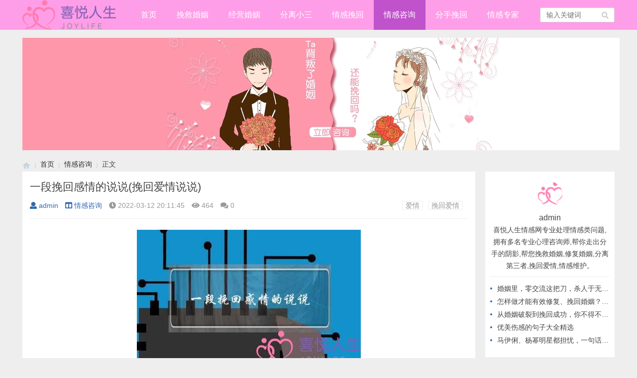

--- FILE ---
content_type: text/html; charset=utf-8
request_url: http://www.dazhao100.com/post/48667.html
body_size: 16560
content:

<!doctype html>
<html>
<head>
<meta charset="utf-8">
<meta name="renderer" content="webkit">
<meta http-equiv="X-UA-Compatible" content="IE=edge">
<meta http-equiv="Cache-Control" content="no-transform" />
<meta http-equiv="Cache-Control" content="no-siteapp" />
<meta name="viewport" content="width=device-width,initial-scale=1">
<title>一段挽回感情的说说(挽回爱情说说)_情感咨询_喜悦人生情感网</title>
<meta name="keywords" content="爱情,挽回爱情" />
<meta name="description" content="挽留爱情的经典语句
1、我有自己偏好的歌，偏好的颜色，偏好的生活方式。但无疑的，在这众多的偏好中，你才是最大最久远的一个。
2、自从拥有了你之后，我的生命才开始变得有意义，如果没有你，我想象不到，我之后的人生的日子该怎样过。
3、有时想你时我会偷偷..." />
<meta name="author" content="admin" />
<link rel='prev' title='很累真的很累，现在我的工作，男朋友，家庭都不顺心，自己力不从心，心里又很苦' href='http://www.dazhao100.com/post/48666.html'/><link rel='next' title='男朋友出轨了，我还有机会挽回男朋友吗' href='http://www.dazhao100.com/post/48668.html'/><link rel="stylesheet" type="text/css" href="/zb_users/theme/qk_metal/style/qk_style.css" />
<link href="/zb_users/theme/qk_metal/style/css/fontawesome-all.min.css" rel="stylesheet">
<script src="/zb_system/script/jquery-2.2.4.min.js" type="text/javascript"></script>
<script src="/zb_system/script/zblogphp.js" type="text/javascript"></script>
<script src="/app/xapp.js" type="text/javascript"></script>
<script src="/zb_system/script/c_html_js_add.php" type="text/javascript"></script>
<style>
.heaferys{background-color:#FF9EE8;}.nav li:hover>a{background-color:#C052CC;}.nav li a{color:#FFFFFF;}.nav li.active>a{background-color:#C052CC;}.nav ul ul{background-color:#C052CC;}.nav ul li:hover>ul{background-color:#C052CC;}.nav ul ul li:hover{background-color:#C052CC;}.qk_ibox3_z_bt p{color:#2C547C;}.qk_ibox3_z_bt em{background:#2C547C;}.widget h4::before{background-color:#2C547C;}.pagebar a,.pagebar span{border:1px solid #FF9EE8;}.pagebar a{color:#FF9EE8;}.pagebar a:hover,.pagebar span{background-color:#FF9EE8;}.qk_onebox_zhong_tbt em h2{background:#2C547C;}.qk_onebox_zhong_tbt em h2{color:#2C547C;}.qk_ibox3_z_btgg em{background:#2C547C;}.qk_ibox3_z_btgg p{color:#2C547C;}.hometab .title li.active a{color:#2C547C;}.hometab .title li.active a{border-bottom:2px solid #2C547C;}.search{background-color:#FF9EE8;}
</style>
<link rel="shortcut icon" href="http://www.dazhao100.com/zb_users/upload/2021/08/202108051628176722677099.png" type="image/x-icon">
</head>        
<body>

<div id="header" class="heaferys">
	<div class="header container">
		<div class="logo">
			<a href="/" title="/"><img src="http://www.dazhao100.com/zb_users/upload/2021/08/202108051628175654688483.png" alt="/"></a>
		</div>
		<div id="monavber" class="nav heaferys huad" data-type="article" data-infoid="5">
					<ul class="navbar">
				
				<li id="nvabar-item-index"><a href="/">首页</a></li>
<li id="navbar-category-1"><a href="/category-1.html">挽救婚姻</a></li>
<li id="navbar-category-2"><a href="/category-2.html">经营婚姻</a></li>
<li id="navbar-category-3"><a href="/category-3.html">分离小三</a></li>
<li id="navbar-category-4"><a href="/category-4.html">情感挽回</a></li>
<li id="navbar-category-5"><a href="/category-5.html">情感咨询</a></li>
<li id="navbar-category-6"><a href="/category-6.html">分手挽回</a></li>
<li id="navbar-category-7"><a href="/category-7.html">情感专家</a></li>				
			</ul>
		</div>
		<div id="mnav"><i class="fa fa-bars"></i></div>
				 
		<div id="search"><i class="fa fa-search"></i></div>
		<div class="search">
			<form name="search" method="get" action="/search.php?act=search">
				<input type="text" name="q" placeholder="输入关键词"/>
				<button type="submit" class="submit" value="搜索"><i class="fa fa-search"></i></button>
			</form>
		</div>
			</div>
</div>


<div class="qk_twonavq22 ds1190" id="qkfunava"></div>
<div class="adtong ds1190" >
<p><img src="/upload/banner1.jpg" alt="喜悦人生爱情挽回"/></p></div>
<div class="lujing22">
<div id="pt" class="bm cl">
<div class="z">
<a href="/" class="nvhm" title="喜悦人生情感网" target="_blank"></a> <em>&rsaquo;</em>
<a href="/"  title="喜悦人生情感网" target="_blank">首页</a> 
<em>&rsaquo;</em><a href="http://www.dazhao100.com/category-5.html" title="情感咨询">情感咨询</a><em>&rsaquo;</em>正文
</div>
</div>
</div>
<div id="main" class="mainttp">
<div class="main container">     <div class="mainl">       <div class="post">         <div class="title">
          <h1>一段挽回感情的说说(挽回爱情说说)</h1>
          <div class="info"> <span><a  href="http://www.dazhao100.com/author-1.html"><i class="fa fa-user"></i>admin</a></span> <span><a href="http://www.dazhao100.com/category-5.html"><i class="fa fa-columns"></i>情感咨询</a></span> <span><i class="fa fa-clock-o"></i>2022-03-12 20:11:45</span> <span><i class="fa fa-eye"></i>464</span> <span><i class="fas fa-comments"></i>0</span> <span></span> <span class="tag"><a href="http://www.dazhao100.com/tags-148.html">爱情</a><a href="http://www.dazhao100.com/tags-581.html">挽回爱情</a></span> </div>
        </div>
                <div class="article_content">           <p style="text-align: center;">
    <img alt="一段挽回感情的说说" src="http://www.dazhao100.com/zb_users/upload/2022/03/202203121647087105134967.jpg"/>
</p><h2>挽留爱情的经典语句</h2>
<p>1、我有自己偏好的歌，偏好的颜色，偏好的生活方式。<br/>但无疑的，在这众多的偏好中，你才是最大最久远的一个。<br/>
2、自从拥有了你之后，我的生命才开始变得有意义，如果没有你，我想象不到，我之后的人生的日子该怎样过。<br/>
3、有时想你时我会偷偷的笑，有时会偷偷的哭，有时我的心会隐隐作痛，但是每次想你的都是我都会说：亲爱的我爱你，现在好想和你在一起。<br/>
4、对不起，我真的做不到，祝福你和他，因为我真的太爱你，我希望你一生的幸福都是我给的，而不是另一个应该与你毫无相关的人。<br/>
5、每想你一次，天上飘落一粒沙，从此形成了撒哈拉。<br/>每想你一次，天上就掉下一滴水，于是形成了太平洋。<br/>
6、是我伤害了你，如果上天能够再给我一次重来的机会的话，我一定会用我的一生一世去守护好你。<br/>
7、我爱你爱的深处无言，情到深处却无怨，你到哪里我的心都是与你相连，即使你不爱我，情深虽浅，但我对你的思念永远。<br/>
8、无法保证我不会爱你，但是如果我离开了我们之间没有吵闹，没有分歧，我能保证你能平稳地离开这一段感情。<br/>
9、有你的每一天我都快乐幸福，每天都充满了阳光，你不在的日子我无聊寂寞每一天。<br/>亲爱的我好想和你在一起，你什么时候回来。<br/>
10、我生命里的温暖就那么多，我全部给了你，但是你离开了我，你叫我以后怎么再对别人笑。<br/></p><p>挽留爱情的经典语句
也许每一个男子全都有过这样的两个女人，至少两个。<br/>娶了红玫瑰，久而久之，红的变了墙上的一抹蚊子血，白的还是“床前明月光”；娶了白玫瑰
，白的便是衣服上沾的一粒饭粘子，红的却是心口上一颗朱砂痣。<br/> 
-张爱玲 
你若爱她，让你的爱像阳光一样包围她，并且给她自由。<br/> 
-泰戈尔 
如果你爱她（他），就对她（他）说吧，不要让她（他）错过，因为 你可能因为放弃了这次机会，那么机会就有可能永远不会再来了。<br/> 
如果你们已经在一起了，就要去努力的相信对方，不要因为一件小事就去胡乱猜疑，那样一点好处都没有，也是你对你自己不自信的一种表现，反而
会让对方对你逐渐失去信心。<br/> 
如果她（他）爱你，你也爱她（他），那你千万不要骗她，即使善意的欺骗最好也不要有，因为她（他）毕竟是你最爱的人。<br/> 
现在在一起，可能在一起，即将不在一起的，记住我这句话：错过了，就有可能永远不会再来了。<br/>爱一个人是很苦的事,为什么我却不能停止付出
想一个人是很累的事,为什么我却无法拒绝相思 爱是每天晨起的梳梳洗洗 
爱是夜里和你数星星的安闲舒适 
爱是无微不至的窝心呵护 
爱是无所不能的承受与付出 
爱是轰轰烈烈的爱恨交集 
爱是磕磕碰碰中的修修补补 
爱是异乡窗前的无边思念 
爱是远远的城市里有所依托的幸福 
爱是冷冷的冬夜里一杯热腾腾的咖啡 
爱是春暖花开时对你满满的笑意 
爱是杯中有你的快乐 
爱原来就为的是相聚/为的是不再分离/若有一种爱是永不能相见/永不能启口/永不能再想起/就好像永不能燃起的火种/孤独地/凝望着黑暗的天空。<br/> 
——席慕容 
爱是亘古长明的灯塔，它定晴望着风暴却兀不为动，爱就是充实了的生命，正如盛满了酒的酒杯。<br/> 
——泰戈尔 
毫无经验的初恋是迷人的，但经得起考验的爱情是无价的。<br/> 
——马尔林斯基 
我承认天底下再没有比爱情的责罚更痛苦的，也没有比服侍它更快乐的事了。<br/> 
——莎士比亚 爱情如水，并且还是白开水，天天用，热的时候可以喝，凉了也可以喝，隔夜的你还可以用它来洗脸洗手，纯洁而且朴实，想说出它怎么个好喝或怎么有营养来，难，也用不着。<br/>精彩和浪漫都是如鱼饮水冷暖自知的事。<br/> 
以沉默来表示爱时，其所表示的爱最多。<br/> 
--加尼特 
从前有一个男孩和一个女孩，男孩对女孩说如果我有一晚粥，我会把其中一半给你。<br/>女孩长大后，嫁了人，但她总是想起男孩的话，她觉得那才是她一生中的最爱。<br/> 
并不是要达到了怎样的目的，爱才成为爱。<br/>无论怎样的爱都是一份美好，一份结果。<br/>而刻在心底的爱，因为无私无欲，因为淡泊忧伤，才会是真正的永恒。<br/> 
一个阿拉伯故事。<br/>一个男人厌倦了他的妻子，想要娶小妾。<br/>他的妻子就为他做了最后一顿晚餐。<br/>她的丈夫吃的时候发现每一道菜的味道都是一样的，就很奇怪地问他的妻子。<br/>他妻子回答说，对男人来说，其实天下所有女人的味道也都是一样的。<br/> 
一个男人真正动了感情的时候，他的爱较女人的爱伟大得多，可是从另一个方面观看，女人恨起一个人来，倒比男人持久得多。<br/> 
于千万人之中遇见你所遇见的人，于千万年之中，时间的无涯的荒野里，没有早一步，也没有晚一步，刚巧赶上了，那也没有别的话可说，惟有轻轻地问一声：“噢，你也在这里吗？” 
爱是一种甜蜜的痛苦，真诚的爱情永不是走一条平坦的道路的。<br/> 
——莎士比亚 
爱情不是花荫下的甜言，不是桃花源中的密语，不是轻绵的眼泪，更不是死硬的强迫，爱情是建立在共同的基础上的。<br/> 
——莎士比亚 
曾经相遇，曾经相爱，曾经在彼此的生命光照，就记取那份美好，那份甜蜜。<br/>虽然无缘，也是无憾。<br/> 
——杏林子 
爱是一种甜蜜的痛苦。<br/> 
-莎士比亚 
在爱情的问题上，往往没有谁对谁错，爱情只是一种缘分。<br/>缘至则聚，缘尽则散。<br/>能够结为夫妻并相伴到地老天荒，那是珍贵的不尽缘。<br/> 
恋爱就像口香糖，时间长了会平淡无味，觉得平淡了就想放弃，而无论丢在什麽地方，都会留下难以抹去的痕迹。<br/> 
人生最好的东西总是和最坏的连在一起，幸福的极致往往是悲哀。<br/>幸福是短暂的，当人们想抓住它时，它已经走远了。<br/> 
爱不需要解释，却又可以解释一切。<br/>虽然爱情只是众多情感中的一类，但它远比其它来得深刻，来得无奈。<br/> 
如果你真的深爱一个人，那麽就算换了时空，变了容颜，你也能从千百万人中认出那个熟悉的灵魂，然后再次地爱上他。<br/> 对的时间，遇见对的人，是一生幸福 
对的时间，遇见错的人，是一场心伤 
错的时间，遇见错的人，是一段荒唐 
错的时间，遇见对的人，是一生叹息 
万里何愁南共北，两心那论生和死。<br/> 
——（清）洪昻 
当你真心爱一个人时，那人除了有崇高的才能外，他还有一些可爱的弱点这也是你爱他的重要关键。<br/> 
——（法）摩路瓦 
爱一个人原来就是在冰箱里为她留一个苹果，并且等她归来 
爱一个人就是拨通电话时忽然不知道要说什麽，才知道原来只是想听听她那熟悉的声音，原来真正想拨通的，只是自己心底的一根弦 
爱一个人就是在她迟归时想上一千种坏的可能，在想像中经历万般劫难，发誓等她回来要好好罚她，一旦见面却什麽都忘了 
爱一个人就是上一刻钟想把美丽的恋情像冬季的松鼠密藏坚果那样，将之一一放在最隐藏、最安妥的树洞里，下一刻钟却又想告诉全世界这骄傲自豪的消息 
爱一个人就是喜欢和她拥有现在，却又追忆着和她一起的过去，告诉她那一年自己怎样偷偷喜欢她，远远地凝望着她 
爱一个人就是横下心来，把自己小小的“赌本”跟她合起来，向生命的大轮盘下一番赌注 
爱一个人就是让那人的名字在临终之际成为你双唇间最后的音乐 
男人是泥，女人是水，泥多了，水浊；水多了，泥稀；不多不少，捏成两个泥人——好一对神仙眷侣。<br/>这一类，因为难得一见，老天爷总想先收回一个，拿到掌心去看看，看神仙到底是什么样子。<br/> 
——三毛 
常相知，才能不相疑；不相疑，才能常相知。<br/> 
——曹禺 
爱，原来是没有名字的，在相遇之前等待的，就是它的名字 
——席慕容 
我要你知道，这世界上有一个人是永远等着你的，不管是在什么时候，不管你是在什么地方，反正你 知道，总有这样一个人。<br/> 
——张爱玲 
爱一个人意味着什么呢？这意味着为他的幸福而高兴，为使他能更幸福而去做需要做的一切，并从中得到快乐。<br/> 
——车尔尼雪夫斯基 
爱情是一种宗教。<br/> 
——罗兰 
一刹真情，不能说那是假的，爱情永恒，不能说只有那一刹。<br/> 
——三毛 
成熟的爱情，敬意、忠心并不轻易表现出来，它的声音是低的，它是谦逊的、退让的、潜伏的，等待了又等待。<br/> 
——（英）狄更斯 
真正打动人的感情总是朴实无华的，它不出声，不张扬，埋得很深。<br/> 
——周国平 
童稚之爱的原则是：“因为我爱，所以我爱。<br/>”成熟之爱的原则是：“因为我爱，所以我被爱。<br/>” 
——（美）弗罗 
选择你所喜欢的，爱你所选择的。<br/> 
——（俄）列夫.托尔斯泰 
假如你记不住你为了爱情而做出来的一件最傻的是，你就不算真正恋爱过；假如你不曾絮絮地讲你恋人 的好处，使听的人不耐烦，你就不算真正恋爱过。<br/> 
——罗兰 
爱情就像银行里存一笔钱，能欣赏对方的优点，就像补充收入；容忍对方缺点，这是节制支出。<br/> 所谓永恒的爱，是从红颜爱到白发，从花开爱到花残。<br/> 
——（英）培根 
如果你爱一个人，先要使自己现在或将来百分之百的值得他爱，至于他爱不爱你，那是他的事，你可以 如此希望，但不必勉强去追求。<br/> 
——罗兰 
只要一分钟就可以碰到一个人，一小时就可以喜欢上一个人，一天就可以爱上一个人，但需要花尽一生的时间去忘记一个人</p><p>1 很多我们以为一辈子都不会忘记的事情，就在我们念念不忘的日子里，被我们遗忘了 。<br/> 2 我知道我不是一个很好的记录者，但我比任何人都喜欢回首自己来时的路，我不但的回首，伫足，然手时光仍下我轰轰烈烈的向前奔去。<br/> 3 你给我一滴眼泪，我就看到了你心中全部的海洋 4 如果上帝要毁灭一个人必先令其疯狂.可我疯狂了这么久为何上帝还不把我毁掉. 5 那些刻在椅子背后的爱情，会不会像水泥上的花朵，开出没有风的，寂寞的森林 6 在这个忧伤而明媚的三月，我从我单薄的青春里打马而过，穿过紫堇，穿过木棉，穿过时隐时现的悲喜和无常。<br/> 7 你笑一次，我就可以高兴好几天；可看你哭一次，我就难过了好几年。<br/> 8 那些曾经以为念念不忘的事情就在我们念念不忘的过程里，被我们遗忘了。<br/> 9 寂寞的人总是会用心的记住他生命中出现过的每一个人，于是我总是意犹未尽地想起你 在每个星光陨落的晚上一遍一遍数我的寂寞 10 每当我看天的时候 我就不喜欢再说话 每当我说话的时候 我却不敢再看天 11 我每天都在数着你的笑，可是你连笑的时候，都好寂寞。<br/>他们说你的笑容，又漂亮又落拓。<br/> 12 我生命里的温暖就那么多，我全部给了你，但是你离开了我，你叫我以后怎么再对别人笑 13 曾经也有一个笑容出现在我的生命里，可是最后还是如雾般消散，而那个笑容，就成为我心中深深埋藏的一条湍急河流，无法泅渡，那河流的声音，就成为我每日每夜绝望的歌唱。<br/> 14 凡世的喧嚣和明亮，世俗的快乐和幸福，如同清亮的溪涧，在风里，在我眼前，汨汨而过，温暖如同泉水一样涌出来，我没有奢望，我只要你快乐，不要哀伤…… 15 风吹起如花般破碎的流年，而你的笑容摇晃摇晃，成为我命途中最美的点缀，看天，看雪，看季节深深的暗影。<br/> 16 一个人总要走陌生的路，看陌生的风景，听陌生的歌，然后在某个不经意的瞬间，你会发现，原本费尽心机想要忘记的事情真的就这么忘记了。<br/> 17 躲在某一时间，想念一段时光的掌纹；躲在某一地点，想念一个站在来路也站在去路的，让我牵挂的人。<br/> 18 牵着我的手，闭着眼睛走你也不会迷路 。<br/> 19 假如有一天我们不在一起了，也要像在一起一样。<br/> 20 有些事情还没讲完那就算了吧.每个人都是一个国王,在自己的世界里纵横跋扈,你不要听我的,但你也不要让我听你的. 21 我忘了哪年哪月的哪一日 我在哪面墙上刻下一张脸 一张微笑着 忧伤着 凝望我的脸 我们微笑着说 我们 停留在 时光的 原处 其实 早已被洪流 无声地 卷走 22 有些人会一直刻在记忆里的，即使忘记了他的声音，忘记了他的笑容，忘记了他的脸，但是每当想起他时的那种感受，是永远都不会改变的 23 那些以前说着永不分离的人，早已经散落在天涯了。<br/> 24 原来和文字沾上边的孩子从来都是不快乐的，他们的快乐象贪玩的小孩，游荡到天光，游荡到天光却还不肯回来 25 你永远也看不到我最寂寞时候的样子，因为只有你不在我身边的时候，我才最寂寞。<br/> 26 歌声形成的空间,任凭年华来去自由,所以依然保护着的人的容颜不曾改和一场庞大而没有落幕的恨. 27 总有一天我会从你身边默默地走开,不带任何声响.我错过了很多,我总是一个人难过. 28 我就像现在一样看着你微笑,沉默,得意,失落,于是我跟着你开心也跟着你难过,只是我一直站在现在而你却永远停留过去. 29 如果我们都是孩子,就可以留在时光的原地,坐在一起一边听那些永不老去的故事一边慢慢皓首. 30 我忘记了哪年哪月的哪一天 我在哪面墙上刻下了一张脸 一张微笑着 忧伤着 凝望着我的脸 那些刻在椅背后的爱情 会不会像水泥地上的花朵 开出地老天荒的 没有风的森林 31 不是每一次努力都会有收获，但是，每一次收获都必须努力，这是一个不公平的不可逆转的命题。<br/> 32 当你真正爱一样东西的时候你就会发现语言多么的脆弱和无力。<br/>文字与感觉永远有隔阂。<br/> 33 遗忘 是我们不可更改的宿命 所有的一切都像是没有对齐的图纸 从前的一切回不到过去 就这样慢慢延伸 一点一点的错开来 也许 错开了的东西 我们真的应该遗忘了 34 什么叫快乐？就是掩饰自己的悲伤对每个人微笑。<br/> 35 坚硬的城市里没有柔软的爱情 生活不是林黛玉，不会因为忧伤而风情万种 人永远看不破的镜花水月，不过我指间烟云世间千年如我一瞬 36 记忆想是倒在掌心的水 不论你摊开还是紧握 终究还是会从指缝中 一滴一滴 流淌干净。<br/> 37 谁是谁生命中的过客,谁是谁生命的转轮,前世的尘,今世的风,无穷无尽的哀伤的精魂. 我回过头去看自己成长的道路，一天一天地观望，我站在路边上，双手插在风衣的兜里看到无数的人群从我身边面无表情地走过，偶尔有人停下来对我微笑，灿若桃花。<br/>我知道这些停留下来的人终究会成为我生命中的温暖，看到他们，我会想起不离不弃。<br/> 38 这个城市没有草长莺飞的传说,它永远活在现实里面,快速的鼓点,匆忙的身影,麻木的眼神,虚假的笑容,而我正在被同化 39 总有一天都会面目全非,时光没有教会我任何东西,却教会了我不要轻易去相信神话 40 风空空洞洞地吹过。<br/>一年又这么过去。<br/>而来年，还要这么过去。<br/>我不知道是安稳的背后隐藏着沮丧，还是沮丧里终归有安稳。<br/>只是我们，无法找到。<br/> 41 离去，让事情变得简单，人们变得善良，像个孩子一样，我们重新开始。<br/> 42 一只野兽受了伤，它可以自己跑到一个山洞躲起来，然后自己舔舔伤口，自己坚持，可是一旦被嘘寒问暖，它就受不了 43 伤口就像我一样，是个倔强的孩子，不肯愈合，因为内心是温暖潮湿的地方，适合任何东西生长。<br/> 44 因为我知道你是个容易担心的小孩，所以我将线交你手中却也不敢飞得太远。<br/>不管我随着风飞翔到云间我都希望你能看见，就算我偶尔会贪玩了迷了路也知道你在等我 45 我不喜欢说话却每天说最多的话，我不喜欢笑却总笑个不停，身边的每个人都说我的生活好快乐，于是我也就认为自己真的快乐。<br/>可是为什么我会在一大群朋友中突然地就沉默，为什么在人群中看到个相似的背影就难过，看见秋天树木疯狂地掉叶子我就忘记了说话，看见天色渐晚路上暖黄色的灯火就忘记了自己原来的方向...</p>
<h2>挽回一段感情的说说伤感的</h2>
<p>失去了太阳的天空是黑的，失去了翅膀的鸟儿是孤独的，失去了你的我是冰冷的！</p>
<h2>最后一次的挽留经典语句</h2>
<p>曾经拥有一段刻骨铭心的爱情放在我眼前，我没有好好珍惜……如果你能再给我一次机会，我还是想对你说，我爱你！如果非要加上期限，我希望这是一辈子。<br/></p><p>挽留爱情的经典语句
也许每一个男子全都有过这样的两个女人，至少两个。<br/>娶了红玫瑰，久而久之，红的变了墙上的一抹蚊子血，白的还是“床前明月光”；娶了白玫瑰
，白的便是衣服上沾的一粒饭粘子，红的却是心口上一颗朱砂痣。<br/> 
-张爱玲 
你若爱她，让你的爱像阳光一样包围她，并且给她自由。<br/> 
-泰戈尔 
如果你爱她（他），就对她（他）说吧，不要让她（他）错过，因为 你可能因为放弃了这次机会，那么机会就有可能永远不会再来了。<br/> 
如果你们已经在一起了，就要去努力的相信对方，不要因为一件小事就去胡乱猜疑，那样一点好处都没有，也是你对你自己不自信的一种表现，反而
会让对方对你逐渐失去信心。<br/> 
如果她（他）爱你，你也爱她（他），那你千万不要骗她，即使善意的欺骗最好也不要有，因为她（他）毕竟是你最爱的人。<br/> 
现在在一起，可能在一起，即将不在一起的，记住我这句话：错过了，就有可能永远不会再来了。<br/></p>  <p>爱一个人是很苦的事,为什么我却不能停止付出
想一个人是很累的事,为什么我却无法拒绝相思 爱是每天晨起的梳梳洗洗 
爱是夜里和你数星星的安闲舒适 
爱是无微不至的窝心呵护 
爱是无所不能的承受与付出 
爱是轰轰烈烈的爱恨交集 
爱是磕磕碰碰中的修修补补 
爱是异乡窗前的无边思念 
爱是远远的城市里有所依托的幸福 
爱是冷冷的冬夜里一杯热腾腾的咖啡 
爱是春暖花开时对你满满的笑意 
爱是杯中有你的快乐 
爱原来就为的是相聚/为的是不再分离/若有一种爱是永不能相见/永不能启口/永不能再想起/就好像永不能燃起的火种/孤独地/凝望着黑暗的天空。<br/> 
——席慕容 
爱是亘古长明的灯塔，它定晴望着风暴却兀不为动，爱就是充实了的生命，正如盛满了酒的酒杯。<br/> 
——泰戈尔 
毫无经验的初恋是迷人的，但经得起考验的爱情是无价的。<br/> 
——马尔林斯基 
我承认天底下再没有比爱情的责罚更痛苦的，也没有比服侍它更快乐的事了。<br/> 
——莎士比亚 爱情如水，并且还是白开水，天天用，热的时候可以喝，凉了也可以喝，隔夜的你还可以用它来洗脸洗手，纯洁而且朴实，想说出它怎么个好喝或怎么有营养来，难，也用不着。<br/>精彩和浪漫都是如鱼饮水冷暖自知的事。<br/> 
以沉默来表示爱时，其所表示的爱最多。<br/> 
--加尼特 
从前有一个男孩和一个女孩，男孩对女孩说如果我有一晚粥，我会把其中一半给你。<br/>女孩长大后，嫁了人，但她总是想起男孩的话，她觉得那才是她一生中的最爱。<br/> 
并不是要达到了怎样的目的，爱才成为爱。<br/>无论怎样的爱都是一份美好，一份结果。<br/>而刻在心底的爱，因为无私无欲，因为淡泊忧伤，才会是真正的永恒。<br/> 
一个阿拉伯故事。<br/>一个男人厌倦了他的妻子，想要娶小妾。<br/>他的妻子就为他做了最后一顿晚餐。<br/>她的丈夫吃的时候发现每一道菜的味道都是一样的，就很奇怪地问他的妻子。<br/>他妻子回答说，对男人来说，其实天下所有女人的味道也都是一样的。<br/> 
一个男人真正动了感情的时候，他的爱较女人的爱伟大得多，可是从另一个方面观看，女人恨起一个人来，倒比男人持久得多。<br/> 
于千万人之中遇见你所遇见的人，于千万年之中，时间的无涯的荒野里，没有早一步，也没有晚一步，刚巧赶上了，那也没有别的话可说，惟有轻轻地问一声：“噢，你也在这里吗？” 
爱是一种甜蜜的痛苦，真诚的爱情永不是走一条平坦的道路的。<br/> 
——莎士比亚 
爱情不是花荫下的甜言，不是桃花源中的密语，不是轻绵的眼泪，更不是死硬的强迫，爱情是建立在共同的基础上的。<br/> 
——莎士比亚 
曾经相遇，曾经相爱，曾经在彼此的生命光照，就记取那份美好，那份甜蜜。<br/>虽然无缘，也是无憾。<br/> 
——杏林子 
爱是一种甜蜜的痛苦。<br/> 
-莎士比亚 
在爱情的问题上，往往没有谁对谁错，爱情只是一种缘分。<br/>缘至则聚，缘尽则散。<br/>能够结为夫妻并相伴到地老天荒，那是珍贵的不尽缘。<br/> 
恋爱就像口香糖，时间长了会平淡无味，觉得平淡了就想放弃，而无论丢在什麽地方，都会留下难以抹去的痕迹。<br/> 
人生最好的东西总是和最坏的连在一起，幸福的极致往往是悲哀。<br/>幸福是短暂的，当人们想抓住它时，它已经走远了。<br/> 
爱不需要解释，却又可以解释一切。<br/>虽然爱情只是众多情感中的一类，但它远比其它来得深刻，来得无奈。<br/> 
如果你真的深爱一个人，那麽就算换了时空，变了容颜，你也能从千百万人中认出那个熟悉的灵魂，然后再次地爱上他。<br/> 對的時間，遇見對的人，是一生幸福 
對的時間，遇見錯的人，是一場心傷 
錯的時間，遇見錯的人，是一段荒唐 
錯的時間，遇見對的人，是一生嘆息 
万里何愁南共北，两心那论生和死。<br/> 
——（清）洪昻 
当你真心爱一个人时，那人除了有崇高的才能外，他还有一些可爱的弱点这也是你爱他的重要关键。<br/> 
——（法）摩路瓦 
爱一个人原来就是在冰箱里为她留一个苹果，并且等她归来 
爱一个人就是拨通电话时忽然不知道要说什麽，才知道原来只是想听听她那熟悉的声音，原来真正想拨通的，只是自己心底的一根弦 
爱一个人就是在她迟归时想上一千种坏的可能，在想像中经历万般劫难，发誓等她回来要好好罚她，一旦见面却什麽都忘了 
爱一个人就是上一刻钟想把美丽的恋情像冬季的松鼠密藏坚果那样，将之一一放在最隐藏、最安妥的树洞里，下一刻钟却又想告诉全世界这骄傲自豪的消息 
爱一个人就是喜欢和她拥有现在，却又追忆着和她一起的过去，告诉她那一年自己怎样偷偷喜欢她，远远地凝望着她 
爱一个人就是横下心来，把自己小小的“赌本”跟她合起来，向生命的大轮盘下一番赌注 
爱一个人就是让那人的名字在临终之际成为你双唇间最后的音乐 
男人是泥，女人是水，泥多了，水浊；水多了，泥稀；不多不少，捏成两个泥人——好一对神仙眷侣。<br/>这一类，因为难得一见，老天爷总想先收回一个，拿到掌心去看看，看神仙到底是什么样子。<br/> 
——三毛 
常相知，才能不相疑；不相疑，才能常相知。<br/> 
——曹禺 
爱，原来是没有名字的，在相遇之前等待的，就是它的名字 
——席慕容 
我要你知道，这世界上有一个人是永远等着你的，不管是在什么时候，不管你是在什么地方，反正你 知道，总有这样一个人。<br/> 
——张爱玲 
爱一个人意味着什么呢？这意味着为他的幸福而高兴，为使他能更幸福而去做需要做的一切，并从中得到快乐。<br/> 
——车尔尼雪夫斯基 
爱情是一种宗教。<br/> 
——罗兰 
一刹真情，不能说那是假的，爱情永恒，不能说只有那一刹。<br/> 
——三毛 
成熟的爱情，敬意、忠心并不轻易表现出来，它的声音是低的，它是谦逊的、退让的、潜伏的，等待了又等待。<br/> 
——（英）狄更斯 
真正打动人的感情总是朴实无华的，它不出声，不张扬，埋得很深。<br/> 
——周国平 
童稚之爱的原则是：“因为我爱，所以我爱。<br/>”成熟之爱的原则是：“因为我爱，所以我被爱。<br/>” 
——（美）弗罗 
选择你所喜欢的，爱你所选择的。<br/> 
——（俄）列夫.托尔斯泰 
假如你记不住你为了爱情而做出来的一件最傻的是，你就不算真正恋爱过；假如你不曾絮絮地讲你恋人 的好处，使听的人不耐烦，你就不算真正恋爱过。<br/> 
——罗兰 
爱情就像银行里存一笔钱，能欣赏对方的优点，就像补充收入；容忍对方缺点，这是节制支出。<br/> 所谓永恒的爱，是从红颜爱到白发，从花开爱到花残。<br/> 
——（英）培根 
如果你爱一个人，先要使自己现在或将来百分之百的值得他爱，至于他爱不爱你，那是他的事，你可以 如此希望，但不必勉强去追求。<br/> 
——罗兰 
只要一分钟就可以碰到一个人，一小时就可以喜欢上一个人，一天就可以爱上一个人，但需要花尽一生的时间去忘记一个人</p>
<h2>挽回爱情的句子有哪些</h2>
<p>挽回爱情的句子有：
1．如果离开我、你会幸福、那么我愿意放手让你去寻找你的幸福，但是我会默默地站在原地等你回来，希望你不要忘了回来的路。<br/>
2．我放下了尊严，放下了个性，放下了固执，都只是因为放不下你。<br/>
3．生活在没有的你的世界，比任何一种惩罚都要痛苦，你知道吗，对我而言，你是任何人都无法取代的。<br/>
4．我生命里的温暖就那么多，我全部给了你，但是你离开了我，你叫我以后怎么再对别人笑。<br/>
5．没有多一分，没有少一分，我的爱情因你刚刚好，有你在身边，每天都温暖。<br/>
6．泪水是我想你的滋味，我寄出的心无力挽回，如果回忆是唯一的回信，我不会忘记我曾经美丽。<br/>
7．任何时候，任何情况，只要你需要我，我立即赶来，尽我全力为你做事。<br/>
8．每想你一次，天上飘落一粒沙，从此形成了撒哈拉。<br/>每想你一次，天上就掉下一滴水，于是形成了太平洋。<br/>
9．爱到深处无言，情到深处无怨，无论你到天涯海角，心与你紧相连。<br/>虽是情深缘浅，却是思念永远。<br/>
10．其实全世界最幸福的童话，不过是，与你一起度过柴米油盐的岁月。<br/></p><p>第一句话：你也许从来都不知道你对我有多重要
我们生活在这个世界上，总是会遇到各种各样的问题。<br/>如果你不知道该如何排解自己的负面情绪，你就会感觉到生活很无趣。<br/>所以，当你遇到挫折的时候你会感觉到自己很无助，也很自卑。<br/>这个时候如果对方能够看到你这样的一句话，整个心一定会瞬间被融化。<br/>原来自己对另外一个人竟然是如此的重要。<br/>那么你们之间所有的不愉快都会变成美丽的回忆。<br/>就像情人眼里出西施一样。<br/>如果你们之间能够有很好的以后，那么你们之间就不必惧怕未来。<br/>所有的误会和冲突，都会在两颗相容的心之间融化。<br/>
第二句话：如果生活中没有你，也许日子对我已经没有意义
这一生你们都会遇到很多人，但是每个人对你的意义绝对是不同的。<br/>你需要珍视的就是那些真正把你放在心里去疼爱的人。<br/>如果你懂得了这些，你便会明白，这一生很多人都是过客，只有你在乎的哪些人才是你的人生。<br/>所以，想挽回对方不妨真诚的告诉对方，当对方知道你心中只有对方的时候，才会把你看的比较重要。<br/>无论发生多少矛盾，都一定要努力和对方在一起。<br/>因为你们之间一旦错过，就没有以后可言。<br/>
第三句话：不管多少人的聚会，若是没有你，只有寂寞
千千万人之中，你选择了他。<br/>这是你们之间的缘分。<br/>如果你能让对方知道，你们之间如果没有你，那么一切都已经显得微不足道，那么对方就会明白，对方在你的心里是多么的重要。<br/>在爱情里，双方之间希望的是彼此之间有个牵绊，有个挂念，能够恩爱长久。<br/>能够把自己和对方区别开来。<br/>如果你对对方都是一样的，那么你们之间就没有永久可言。<br/>好的爱情一定是既能互相分享，又能互相体谅。<br/>如果你能够入对方的眼，那么一定是因为你在对方的心里。<br/></p><p>　　1、读你一千遍，也不厌倦，爱你千遍，还是不够，我要把你深深的珍藏在我的心底，爱上一万年。<br/></p><p>　　2、窗外，花开绚烂，春情盛世，一切的喧闹和张扬，都与我无关。<br/>一隅简居，你依然在耳畔轻言细语，我躲在被你拥暖的时光里，独享安然。<br/></p><p>　　3、只愿在这纷扰的世界中，固守一颗宁静淡泊的心。<br/>什么是幸福，幸福就是自己的一种愉快的心理状态和感受。<br/>时时、事事都能使自己快乐的人才是最幸福的人。<br/>最快乐的人，就是最幸福的人。<br/>笑口常开的人，是最幸福的！</p><p>　　4、明明很想哭，却还在笑。<br/>明明很在乎，却装作无所谓。<br/>明明很想留下，却坚定的说要离开。<br/>明明很痛苦，却偏偏说自己很幸福。<br/>明明忘不掉，却说已经忘了。<br/></p><p>　　5、铿锵的脚步坚毅向前，周而复始不徐不疾。<br/>随着一分一秒骤转变凉的节气，疲惫的心不再浸满艰辛的汗滴，负载难以承受生活的沉重。<br/></p><p>　　6、我们在错误的时间相遇，在正确的时间却又分开。<br/>走的最急的是最美的景色，伤的最深的是最真的感情。<br/></p><p>　　7、当一个人付出很多却得不到回报的时候，会在内心自我催眠，也许他并不知晓我的辛苦。<br/>当一个人与成功失之交臂，会在内心自我安慰，也许就算我倾尽全力也办不到呢。<br/></p><p>　　8、时间在溜，不待你我；月儿会变，阴晴圆缺；四季会变，春夏秋冬；朋友会变，张三李四；人生就像一场电影，你就是那个主人公，所有的时间、地点、人物、情节皆都随你而变。<br/></p><p>　　9、我深深的明了，文字中再美好的释怀，与心的碰撞之后，也是个矛盾体。<br/>虽然笑着，但心底却在泪流……为你，我学会了笑着哭。<br/></p><p>　　10、岁月随着时间流逝，却怎么也翻不过，心痛的那一页；我放下尊严，放下个性，放下固执，都只是因为放不下你；闭上双眼，最挂念的是你。<br/></p><p>好句子来源：</p><p>
</p><p></p>           </div>
                <div class="rights"> <h5>版权声明</h5>
<p>网站资料部分均来自于网络，如若涉及侵权问题，请联系我们，核实后立刻删除！未经许可，不得转载。</p> </div>
                <div class="tiask">
          <ul>
            <li class="lr">上一篇： <a  href="http://www.dazhao100.com/post/48666.html" title="很累真的很累，现在我的工作，男朋友，家庭都不顺心，自己力不从心，心里又很苦">很累真的很累，现在我的工作，男朋友，家庭都不顺心，自己力不从心，心里又很苦</a>  </li>
            <li class="fr ziyou">下一篇： <a  href="http://www.dazhao100.com/post/48668.html" title="男朋友出轨了，我还有机会挽回男朋友吗">男朋友出轨了，我还有机会挽回男朋友吗</a>  </li>
            
          </ul>
        </div>
      </div>
	        <div class="related">
        <h4>推荐</h4>
        <div id="top_qkmetalwz" class="qkretal-itemwz  br mb">
          <ul class="ul clearfix" >
                                  </ul>
        </div>
      </div>
	         </div>
    <!--@ mainl-->
        
<div class="mainr">
	    	

<div class="widget widget_author">   <div class="title"> <img src="http://www.dazhao100.com/zb_users/avatar/0.png">
    <div class="info">
      <h5>admin</h5>
      <p>喜悦人生情感网专业处理情感类问题,拥有多名专业心理咨询师,帮你走出分手的阴影,帮您挽救婚姻,修复婚姻,分离第三者,挽回爱情,情感维护。</p>
    </div>
  </div>
  <ul>
                <li><a href="http://www.dazhao100.com/post/48776.html" target="_blank">婚姻里，零交流这把刀，杀人于无形！</a></li>
        <li><a href="http://www.dazhao100.com/post/48774.html" target="_blank">怎样做才能有效修复、挽回婚姻？从不做这几件事开始</a></li>
        <li><a href="http://www.dazhao100.com/post/48773.html" target="_blank">从婚姻破裂到挽回成功，你不得不知道的高情商做法！</a></li>
        <li><a href="http://www.dazhao100.com/post/48777.html" target="_blank">优美伤感的句子大全精选</a></li>
        <li><a href="http://www.dazhao100.com/post/48772.html" target="_blank">马伊俐、杨幂明星都担忧，一句话教你应对，出轨后的婚姻</a></li>
          </ul>
   </div>
    </div>     </div>
</div>
    
<script type="text/javascript"> 
// JavaScript Document
function goTopEx(){
        var obj=document.getElementById("goTopBtn");
        function getScrollTop(){
                return document.documentElement.scrollTop || document.body.scrollTop;
            }
        function setScrollTop(value){
            if(document.documentElement.scrollTop){
                    document.documentElement.scrollTop=value;
                }else{
                    document.body.scrollTop=value;
                }
                
            }    
        window.onscroll=function(){getScrollTop()>0?obj.style.display="":obj.style.display="none";
                    var h=document.body.scrollHeight - getScrollTop() - obj.offsetTop - obj.offsetHeight;
                    obj.style.bottom=0+"px";
                    if(h<350){
                        obj.style.bottom=340+"px";
                        obj.style.top="auto";
                    }

        
        }
        obj.onclick=function(){

            var goTop=setInterval(scrollMove,10);
            function scrollMove(){
                    setScrollTop(getScrollTop()/1.1);
                    if(getScrollTop()<1)clearInterval(goTop);

                }
        }
    }

</script> 
<!--向上 -->
 
<div id="jz52top" >
      <div>
         <DIV style="DISPLAY: none" id="goTopBtn" ><a title="返回顶部" class="jz52topa" ><b>返回顶部</b></a></DIV>
      </div>
      <SCRIPT type=text/javascript>goTopEx();</SCRIPT>
      
            </div>
<!--向上完 -->
           
			   
		<!-- 底部广告-->	   
			   

 <!-- 底部广告-->			   
			   
			   



<div id="footer">
	<div class="footer container">
				<div class="fnav">
			<a href="/sitemap.xml" target="_blank">网站地图</a> ‖ 合作与侵权联系我们		</div>		<span>Powered By  喜悦人生情感网(www.dazhao100.com) | <a href="http://beian.miit.gov.cn" rel="nofollow" target="_blank">滇ICP备12000398号-340</a> | 
		<script>
var _hmt = _hmt || [];
(function() {
  var hm = document.createElement("script");
  hm.src = "https://hm.baidu.com/hm.js?5f4aebc2a647ebc3f9ce3d8c8626368b";
  var s = document.getElementsByTagName("script")[0]; 
  s.parentNode.insertBefore(hm, s);
})();
</script>
</span>
	</div>
</div>




<script src="/zb_users/theme/qk_metal/script/common.min.js" type="text/javascript"></script>
<script></script>
</body>
</html><!--330.64 ms , 12 query , 484kb memory , 0 error-->

--- FILE ---
content_type: application/javascript
request_url: http://www.dazhao100.com/zb_users/theme/qk_metal/script/common.min.js
body_size: 34465
content:
function video_ok(){$(".article_content embed, .article_content video, .article_content iframe").each(function(){var a=$(this).attr("width"),h=$(this).attr("height");h&&$(this).css("height",$(this).width()/(a/h))})}function img_ok(){$(".article_content img").each(function(){var a=$(this).attr("width"),h=$(this).attr("height");h&&$(this).css("height",$(this).width()/(a/h))})}$(function(){$("#search").click(function(){$("#search i").toggleClass("fa-remove"),$("#search i").toggleClass("fa-search"),$(".search").slideToggle(100),$(".nav").slideUp(100)})}),$(function(){$("#mnav").click(function(){$("#mnav i").toggleClass("fa-remove"),$("#mnav i").toggleClass("fa-bars"),$(".nav").slideToggle(100),$(".search").slideUp(100)})}),$(function(){$(".user").click(function(){$(".user").toggleClass("active"),$(".login").slideToggle(100)})}),$(function(){var a=$("#monavber").attr("data-type");$(".navbar>li ").each(function(){try{var h=$(this).attr("id");if("index"==a)"nvabar-item-index"==h&&$("#nvabar-item-index").addClass("active");else if("category"==a){if(null!=(j=$("#monavber").attr("data-infoid")))for(var aW=j.split(" "),d=0;d<aW.length;d++)h=="navbar-category-"+aW[d]&&$("#navbar-category-"+aW[d]).addClass("active")}else if("article"==a){if(null!=(j=$("#monavber").attr("data-infoid")))for(aW=j.split(" "),d=0;d<aW.length;d++)h=="navbar-category-"+aW[d]&&$("#navbar-category-"+aW[d]).addClass("active")}else if("page"==a){null!=(j=$("#monavber").attr("data-infoid"))&&h=="navbar-page-"+j&&$("#navbar-page-"+j).addClass("active")}else if("tag"==a){var j;null!=(j=$("#monavber").attr("data-infoid"))&&h=="navbar-tag-"+j&&$("#navbar-tag-"+j).addClass("active")}}catch(a){}}),$("#monavber").delegate("a","click",function(){$(".navbar>li").each(function(){$(this).removeClass("active")}),null!=$(this).closest("ul")&&0!=$(this).closest("ul").length&&("munavber"==$(this).closest("ul").attr("id")?$(this).addClass("active"):$(this).closest("ul").closest("li").addClass("active"))})}),$(function(){var a=$(".bottom_tools"),h=$(".qr_tool"),aW=$(".qr_img");$(window).scroll(function(){var h=$(document).height(),aW=$(window).scrollTop(),d=$(window).innerHeight();aW>50?$("#scrollUp").fadeIn(200).css("display","block"):$("#scrollUp").fadeOut(200),a.css("bottom",h-aW>d?40:d+aW+40-h)}),$("#scrollUp").click(function(a){a.preventDefault(),$("html,body").animate({scrollTop:0})}),h.hover(function(){aW.fadeIn()},function(){aW.fadeOut()})}),$(function(){$(".article_content").find("img").css({width:"",height:"","max-width":"",style:""})}),$(function(){$(document);$(".widget_tags li").each(function(){var a=parseInt(10*Math.random()+0);$(this).addClass("tagbgc"+a)})}),function($,window,undefined){$.fn.tabslet=function(options){var defaults={mouseevent:"click",attribute:"href",animation:!1,autorotate:!1,pauseonhover:!0,delay:2e3,active:1,controls:{prev:".prev",next:".next"}},options=$.extend(defaults,options);return this.each(function(){var $this=$(this);options.mouseevent=$this.data("mouseevent")||options.mouseevent,options.attribute=$this.data("attribute")||options.attribute,options.animation=$this.data("animation")||options.animation,options.autorotate=$this.data("autorotate")||options.autorotate,options.pauseonhover=$this.data("pauseonhover")||options.pauseonhover,options.delay=$this.data("delay")||options.delay,options.active=$this.data("active")||options.active,$this.find("> div").hide(),$this.find("> div").eq(options.active-1).show(),$this.find("> ul li").eq(options.active-1).addClass("active");var fn=eval(function(){$(this).trigger("_before"),$this.find("> ul li").removeClass("active"),$(this).addClass("active"),$this.find("> div").hide();var a=$(this).find("a").attr(options.attribute);return options.animation?$this.find(a).animate({opacity:"show"},"slow",function(){$(this).trigger("_after")}):($this.find(a).show(),$(this).trigger("_after")),!1}),init=eval("$this.find('> ul li')."+options.mouseevent+"(fn)"),elements=$this.find("> ul li"),i=options.active-1;function forward(){i=++i%elements.length,"hover"==options.mouseevent?elements.eq(i).trigger("mouseover"):elements.eq(i).click();var a=setTimeout(forward,options.delay);$this.mouseover(function(){options.pauseonhover&&clearTimeout(a)})}function move(a){"forward"==a&&(i=++i%elements.length),"backward"==a&&(i=--i%elements.length),elements.eq(i).click()}options.autorotate&&(setTimeout(forward,0),options.pauseonhover&&$this.on("mouseleave",function(){setTimeout(forward,1e3)})),$this.find(options.controls.next).click(function(){move("forward")}),$this.find(options.controls.prev).click(function(){move("backward")}),$this.on("destroy",function(){$(this).removeData()})})},$(document).ready(function(){$('[data-toggle="tabslet"]').tabslet()})}(jQuery),$(function(){$(".hometab").tabslet({animation:!0})}),function(){"use strict";var a,h,aW,d,j,dS,c,i,e,V,aT=function(h,aW){function d(a){return Math.floor(a)}function j(){var a=W.params.autoplay,h=W.slides.eq(W.activeIndex);h.attr("data-swiper-autoplay")&&(a=h.attr("data-swiper-autoplay")||W.params.autoplay),W.autoplayTimeoutId=setTimeout(function(){W.params.loop?(W.fixLoop(),W._slideNext(),W.emit("onAutoplay",W)):W.isEnd?aW.autoplayStopOnLast?W.stopAutoplay():(W._slideTo(0),W.emit("onAutoplay",W)):(W._slideNext(),W.emit("onAutoplay",W))},a)}function dS(h,aW){var d=a(h.target);if(!d.is(aW))if("string"==typeof aW)d=d.parents(aW);else if(aW.nodeType){var j;return d.parents().each(function(a,h){h===aW&&(j=aW)}),j?aW:void 0}if(0!==d.length)return d[0]}function c(a,h){h=h||{};var aW=new(window.MutationObserver||window.WebkitMutationObserver)(function(a){a.forEach(function(a){W.onResize(!0),W.emit("onObserverUpdate",W,a)})});aW.observe(a,{attributes:void 0===h.attributes||h.attributes,childList:void 0===h.childList||h.childList,characterData:void 0===h.characterData||h.characterData}),W.observers.push(aW)}function i(a){a.originalEvent&&(a=a.originalEvent);var h=a.keyCode||a.charCode;if(!W.params.allowSwipeToNext&&(W.isHorizontal()&&39===h||!W.isHorizontal()&&40===h))return!1;if(!W.params.allowSwipeToPrev&&(W.isHorizontal()&&37===h||!W.isHorizontal()&&38===h))return!1;if(!(a.shiftKey||a.altKey||a.ctrlKey||a.metaKey||document.activeElement&&document.activeElement.nodeName&&("input"===document.activeElement.nodeName.toLowerCase()||"textarea"===document.activeElement.nodeName.toLowerCase()))){if(37===h||39===h||38===h||40===h){var aW=!1;if(W.container.parents("."+W.params.slideClass).length>0&&0===W.container.parents("."+W.params.slideActiveClass).length)return;var d=window.pageXOffset,j=window.pageYOffset,dS=window.innerWidth,c=window.innerHeight,i=W.container.offset();W.rtl&&(i.left=i.left-W.container[0].scrollLeft);for(var e=[[i.left,i.top],[i.left+W.width,i.top],[i.left,i.top+W.height],[i.left+W.width,i.top+W.height]],V=0;V<e.length;V++){var aT=e[V];aT[0]>=d&&aT[0]<=d+dS&&aT[1]>=j&&aT[1]<=j+c&&(aW=!0)}if(!aW)return}W.isHorizontal()?(37!==h&&39!==h||(a.preventDefault?a.preventDefault():a.returnValue=!1),(39===h&&!W.rtl||37===h&&W.rtl)&&W.slideNext(),(37===h&&!W.rtl||39===h&&W.rtl)&&W.slidePrev()):(38!==h&&40!==h||(a.preventDefault?a.preventDefault():a.returnValue=!1),40===h&&W.slideNext(),38===h&&W.slidePrev()),W.emit("onKeyPress",W,h)}}function e(a){a.originalEvent&&(a=a.originalEvent);var h,aW,d,j,dS,c=0,i=W.rtl?-1:1,e=(aW=0,d=0,j=0,dS=0,"detail"in(h=a)&&(d=h.detail),"wheelDelta"in h&&(d=-h.wheelDelta/120),"wheelDeltaY"in h&&(d=-h.wheelDeltaY/120),"wheelDeltaX"in h&&(aW=-h.wheelDeltaX/120),"axis"in h&&h.axis===h.HORIZONTAL_AXIS&&(aW=d,d=0),j=10*aW,dS=10*d,"deltaY"in h&&(dS=h.deltaY),"deltaX"in h&&(j=h.deltaX),(j||dS)&&h.deltaMode&&(1===h.deltaMode?(j*=40,dS*=40):(j*=800,dS*=800)),j&&!aW&&(aW=j<1?-1:1),dS&&!d&&(d=dS<1?-1:1),{spinX:aW,spinY:d,pixelX:j,pixelY:dS});if(W.params.mousewheelForceToAxis)if(W.isHorizontal()){if(!(Math.abs(e.pixelX)>Math.abs(e.pixelY)))return;c=e.pixelX*i}else{if(!(Math.abs(e.pixelY)>Math.abs(e.pixelX)))return;c=e.pixelY}else c=Math.abs(e.pixelX)>Math.abs(e.pixelY)?-e.pixelX*i:-e.pixelY;if(0!==c){if(W.params.mousewheelInvert&&(c=-c),W.params.freeMode){var V=W.getWrapperTranslate()+c*W.params.mousewheelSensitivity,aT=W.isBeginning,b=W.isEnd;if(V>=W.minTranslate()&&(V=W.minTranslate()),V<=W.maxTranslate()&&(V=W.maxTranslate()),W.setWrapperTransition(0),W.setWrapperTranslate(V),W.updateProgress(),W.updateActiveIndex(),(!aT&&W.isBeginning||!b&&W.isEnd)&&W.updateClasses(),W.params.freeModeSticky?(clearTimeout(W.mousewheel.timeout),W.mousewheel.timeout=setTimeout(function(){W.slideReset()},300)):W.params.lazyLoading&&W.lazy&&W.lazy.load(),W.emit("onScroll",W,a),W.params.autoplay&&W.params.autoplayDisableOnInteraction&&W.stopAutoplay(),0===V||V===W.maxTranslate())return}else{if((new window.Date).getTime()-W.mousewheel.lastScrollTime>60)if(c<0)if(W.isEnd&&!W.params.loop||W.animating){if(W.params.mousewheelReleaseOnEdges)return!0}else W.slideNext(),W.emit("onScroll",W,a);else if(W.isBeginning&&!W.params.loop||W.animating){if(W.params.mousewheelReleaseOnEdges)return!0}else W.slidePrev(),W.emit("onScroll",W,a);W.mousewheel.lastScrollTime=(new window.Date).getTime()}return a.preventDefault?a.preventDefault():a.returnValue=!1,!1}}function V(h,aW){h=a(h);var d,j,dS,c=W.rtl?-1:1;d=h.attr("data-swiper-parallax")||"0",j=h.attr("data-swiper-parallax-x"),dS=h.attr("data-swiper-parallax-y"),j||dS?(j=j||"0",dS=dS||"0"):W.isHorizontal()?(j=d,dS="0"):(dS=d,j="0"),j=j.indexOf("%")>=0?parseInt(j,10)*aW*c+"%":j*aW*c+"px",dS=dS.indexOf("%")>=0?parseInt(dS,10)*aW+"%":dS*aW+"px",h.transform("translate3d("+j+", "+dS+",0px)")}function b(a){return 0!==a.indexOf("on")&&(a=a[0]!==a[0].toUpperCase()?"on"+a[0].toUpperCase()+a.substring(1):"on"+a),a}if(!(this instanceof aT))return new aT(h,aW);var F={direction:"horizontal",touchEventsTarget:"container",initialSlide:0,speed:300,autoplay:!1,autoplayDisableOnInteraction:!0,autoplayStopOnLast:!1,iOSEdgeSwipeDetection:!1,iOSEdgeSwipeThreshold:20,freeMode:!1,freeModeMomentum:!0,freeModeMomentumRatio:1,freeModeMomentumBounce:!0,freeModeMomentumBounceRatio:1,freeModeMomentumVelocityRatio:1,freeModeSticky:!1,freeModeMinimumVelocity:.02,autoHeight:!1,setWrapperSize:!1,virtualTranslate:!1,effect:"slide",coverflow:{rotate:50,stretch:0,depth:100,modifier:1,slideShadows:!0},flip:{slideShadows:!0,limitRotation:!0},cube:{slideShadows:!0,shadow:!0,shadowOffset:20,shadowScale:.94},fade:{crossFade:!1},parallax:!1,zoom:!1,zoomMax:3,zoomMin:1,zoomToggle:!0,scrollbar:null,scrollbarHide:!0,scrollbarDraggable:!1,scrollbarSnapOnRelease:!1,keyboardControl:!1,mousewheelControl:!1,mousewheelReleaseOnEdges:!1,mousewheelInvert:!1,mousewheelForceToAxis:!1,mousewheelSensitivity:1,mousewheelEventsTarged:"container",hashnav:!1,hashnavWatchState:!1,history:!1,replaceState:!1,breakpoints:void 0,spaceBetween:0,slidesPerView:1,slidesPerColumn:1,slidesPerColumnFill:"column",slidesPerGroup:1,centeredSlides:!1,slidesOffsetBefore:0,slidesOffsetAfter:0,roundLengths:!1,touchRatio:1,touchAngle:45,simulateTouch:!0,shortSwipes:!0,longSwipes:!0,longSwipesRatio:.5,longSwipesMs:300,followFinger:!0,onlyExternal:!1,threshold:0,touchMoveStopPropagation:!0,touchReleaseOnEdges:!1,uniqueNavElements:!0,pagination:null,paginationElement:"span",paginationClickable:!1,paginationHide:!1,paginationBulletRender:null,paginationProgressRender:null,paginationFractionRender:null,paginationCustomRender:null,paginationType:"bullets",resistance:!0,resistanceRatio:.85,nextButton:null,prevButton:null,watchSlidesProgress:!1,watchSlidesVisibility:!1,grabCursor:!1,preventClicks:!0,preventClicksPropagation:!0,slideToClickedSlide:!1,lazyLoading:!1,lazyLoadingInPrevNext:!1,lazyLoadingInPrevNextAmount:1,lazyLoadingOnTransitionStart:!1,preloadImages:!0,updateOnImagesReady:!0,loop:!1,loopAdditionalSlides:0,loopedSlides:null,control:void 0,controlInverse:!1,controlBy:"slide",normalizeSlideIndex:!0,allowSwipeToPrev:!0,allowSwipeToNext:!0,swipeHandler:null,noSwiping:!0,noSwipingClass:"swiper-no-swiping",passiveListeners:!0,containerModifierClass:"swiper-container-",slideClass:"swiper-slide",slideActiveClass:"swiper-slide-active",slideDuplicateActiveClass:"swiper-slide-duplicate-active",slideVisibleClass:"swiper-slide-visible",slideDuplicateClass:"swiper-slide-duplicate",slideNextClass:"swiper-slide-next",slideDuplicateNextClass:"swiper-slide-duplicate-next",slidePrevClass:"swiper-slide-prev",slideDuplicatePrevClass:"swiper-slide-duplicate-prev",wrapperClass:"swiper-wrapper",bulletClass:"swiper-pagination-bullet",bulletActiveClass:"swiper-pagination-bullet-active",buttonDisabledClass:"swiper-button-disabled",paginationCurrentClass:"swiper-pagination-current",paginationTotalClass:"swiper-pagination-total",paginationHiddenClass:"swiper-pagination-hidden",paginationProgressbarClass:"swiper-pagination-progressbar",paginationClickableClass:"swiper-pagination-clickable",paginationModifierClass:"swiper-pagination-",lazyLoadingClass:"swiper-lazy",lazyStatusLoadingClass:"swiper-lazy-loading",lazyStatusLoadedClass:"swiper-lazy-loaded",lazyPreloaderClass:"swiper-lazy-preloader",notificationClass:"swiper-notification",preloaderClass:"preloader",zoomContainerClass:"swiper-zoom-container",observer:!1,observeParents:!1,a11y:!1,prevSlideMessage:"Previous slide",nextSlideMessage:"Next slide",firstSlideMessage:"This is the first slide",lastSlideMessage:"This is the last slide",paginationBulletMessage:"Go to slide {{index}}",runCallbacksOnInit:!0},cH=aW&&aW.virtualTranslate;aW=aW||{};var bS={};for(var eT in aW)if("object"!=typeof aW[eT]||null===aW[eT]||aW[eT].nodeType||aW[eT]===window||aW[eT]===document||"undefined"!=typeof Dom7&&aW[eT]instanceof Dom7||"undefined"!=typeof jQuery&&aW[eT]instanceof jQuery)bS[eT]=aW[eT];else{bS[eT]={};for(var cQ in aW[eT])bS[eT][cQ]=aW[eT][cQ]}for(var bJ in F)if(void 0===aW[bJ])aW[bJ]=F[bJ];else if("object"==typeof aW[bJ])for(var f in F[bJ])void 0===aW[bJ][f]&&(aW[bJ][f]=F[bJ][f]);var W=this;if(W.params=aW,W.originalParams=bS,W.classNames=[],void 0!==a&&"undefined"!=typeof Dom7&&(a=Dom7),(void 0!==a||(a="undefined"==typeof Dom7?window.Dom7||window.Zepto||window.jQuery:Dom7))&&(W.$=a,W.currentBreakpoint=void 0,W.getActiveBreakpoint=function(){if(!W.params.breakpoints)return!1;var a,h=!1,aW=[];for(a in W.params.breakpoints)W.params.breakpoints.hasOwnProperty(a)&&aW.push(a);aW.sort(function(a,h){return parseInt(a,10)>parseInt(h,10)});for(var d=0;d<aW.length;d++)(a=aW[d])>=window.innerWidth&&!h&&(h=a);return h||"max"},W.setBreakpoint=function(){var a=W.getActiveBreakpoint();if(a&&W.currentBreakpoint!==a){var h=a in W.params.breakpoints?W.params.breakpoints[a]:W.originalParams,aW=W.params.loop&&h.slidesPerView!==W.params.slidesPerView;for(var d in h)W.params[d]=h[d];W.currentBreakpoint=a,aW&&W.destroyLoop&&W.reLoop(!0)}},W.params.breakpoints&&W.setBreakpoint(),W.container=a(h),0!==W.container.length)){if(W.container.length>1){var g=[];return W.container.each(function(){g.push(new aT(this,aW))}),g}W.container[0].swiper=W,W.container.data("swiper",W),W.classNames.push(W.params.containerModifierClass+W.params.direction),W.params.freeMode&&W.classNames.push(W.params.containerModifierClass+"free-mode"),W.support.flexbox||(W.classNames.push(W.params.containerModifierClass+"no-flexbox"),W.params.slidesPerColumn=1),W.params.autoHeight&&W.classNames.push(W.params.containerModifierClass+"autoheight"),(W.params.parallax||W.params.watchSlidesVisibility)&&(W.params.watchSlidesProgress=!0),W.params.touchReleaseOnEdges&&(W.params.resistanceRatio=0),["cube","coverflow","flip"].indexOf(W.params.effect)>=0&&(W.support.transforms3d?(W.params.watchSlidesProgress=!0,W.classNames.push(W.params.containerModifierClass+"3d")):W.params.effect="slide"),"slide"!==W.params.effect&&W.classNames.push(W.params.containerModifierClass+W.params.effect),"cube"===W.params.effect&&(W.params.resistanceRatio=0,W.params.slidesPerView=1,W.params.slidesPerColumn=1,W.params.slidesPerGroup=1,W.params.centeredSlides=!1,W.params.spaceBetween=0,W.params.virtualTranslate=!0),"fade"!==W.params.effect&&"flip"!==W.params.effect||(W.params.slidesPerView=1,W.params.slidesPerColumn=1,W.params.slidesPerGroup=1,W.params.watchSlidesProgress=!0,W.params.spaceBetween=0,void 0===cH&&(W.params.virtualTranslate=!0)),W.params.grabCursor&&W.support.touch&&(W.params.grabCursor=!1),W.wrapper=W.container.children("."+W.params.wrapperClass),W.params.pagination&&(W.paginationContainer=a(W.params.pagination),W.params.uniqueNavElements&&"string"==typeof W.params.pagination&&W.paginationContainer.length>1&&1===W.container.find(W.params.pagination).length&&(W.paginationContainer=W.container.find(W.params.pagination)),"bullets"===W.params.paginationType&&W.params.paginationClickable?W.paginationContainer.addClass(W.params.paginationModifierClass+"clickable"):W.params.paginationClickable=!1,W.paginationContainer.addClass(W.params.paginationModifierClass+W.params.paginationType)),(W.params.nextButton||W.params.prevButton)&&(W.params.nextButton&&(W.nextButton=a(W.params.nextButton),W.params.uniqueNavElements&&"string"==typeof W.params.nextButton&&W.nextButton.length>1&&1===W.container.find(W.params.nextButton).length&&(W.nextButton=W.container.find(W.params.nextButton))),W.params.prevButton&&(W.prevButton=a(W.params.prevButton),W.params.uniqueNavElements&&"string"==typeof W.params.prevButton&&W.prevButton.length>1&&1===W.container.find(W.params.prevButton).length&&(W.prevButton=W.container.find(W.params.prevButton)))),W.isHorizontal=function(){return"horizontal"===W.params.direction},W.rtl=W.isHorizontal()&&("rtl"===W.container[0].dir.toLowerCase()||"rtl"===W.container.css("direction")),W.rtl&&W.classNames.push(W.params.containerModifierClass+"rtl"),W.rtl&&(W.wrongRTL="-webkit-box"===W.wrapper.css("display")),W.params.slidesPerColumn>1&&W.classNames.push(W.params.containerModifierClass+"multirow"),W.device.android&&W.classNames.push(W.params.containerModifierClass+"android"),W.container.addClass(W.classNames.join(" ")),W.translate=0,W.progress=0,W.velocity=0,W.lockSwipeToNext=function(){W.params.allowSwipeToNext=!1,!1===W.params.allowSwipeToPrev&&W.params.grabCursor&&W.unsetGrabCursor()},W.lockSwipeToPrev=function(){W.params.allowSwipeToPrev=!1,!1===W.params.allowSwipeToNext&&W.params.grabCursor&&W.unsetGrabCursor()},W.lockSwipes=function(){W.params.allowSwipeToNext=W.params.allowSwipeToPrev=!1,W.params.grabCursor&&W.unsetGrabCursor()},W.unlockSwipeToNext=function(){W.params.allowSwipeToNext=!0,!0===W.params.allowSwipeToPrev&&W.params.grabCursor&&W.setGrabCursor()},W.unlockSwipeToPrev=function(){W.params.allowSwipeToPrev=!0,!0===W.params.allowSwipeToNext&&W.params.grabCursor&&W.setGrabCursor()},W.unlockSwipes=function(){W.params.allowSwipeToNext=W.params.allowSwipeToPrev=!0,W.params.grabCursor&&W.setGrabCursor()},W.setGrabCursor=function(a){W.container[0].style.cursor="move",W.container[0].style.cursor=a?"-webkit-grabbing":"-webkit-grab",W.container[0].style.cursor=a?"-moz-grabbin":"-moz-grab",W.container[0].style.cursor=a?"grabbing":"grab"},W.unsetGrabCursor=function(){W.container[0].style.cursor=""},W.params.grabCursor&&W.setGrabCursor(),W.imagesToLoad=[],W.imagesLoaded=0,W.loadImage=function(a,h,aW,d,j,dS){function c(){dS&&dS()}var i;a.complete&&j?c():h?((i=new window.Image).onload=c,i.onerror=c,d&&(i.sizes=d),aW&&(i.srcset=aW),h&&(i.src=h)):c()},W.preloadImages=function(){function a(){void 0!==W&&null!==W&&W&&(void 0!==W.imagesLoaded&&W.imagesLoaded++,W.imagesLoaded===W.imagesToLoad.length&&(W.params.updateOnImagesReady&&W.update(),W.emit("onImagesReady",W)))}W.imagesToLoad=W.container.find("img");for(var h=0;h<W.imagesToLoad.length;h++)W.loadImage(W.imagesToLoad[h],W.imagesToLoad[h].currentSrc||W.imagesToLoad[h].getAttribute("src"),W.imagesToLoad[h].srcset||W.imagesToLoad[h].getAttribute("srcset"),W.imagesToLoad[h].sizes||W.imagesToLoad[h].getAttribute("sizes"),!0,a)},W.autoplayTimeoutId=void 0,W.autoplaying=!1,W.autoplayPaused=!1,W.startAutoplay=function(){return void 0===W.autoplayTimeoutId&&!!W.params.autoplay&&!W.autoplaying&&(W.autoplaying=!0,W.emit("onAutoplayStart",W),void j())},W.stopAutoplay=function(a){W.autoplayTimeoutId&&(W.autoplayTimeoutId&&clearTimeout(W.autoplayTimeoutId),W.autoplaying=!1,W.autoplayTimeoutId=void 0,W.emit("onAutoplayStop",W))},W.pauseAutoplay=function(a){W.autoplayPaused||(W.autoplayTimeoutId&&clearTimeout(W.autoplayTimeoutId),W.autoplayPaused=!0,0===a?(W.autoplayPaused=!1,j()):W.wrapper.transitionEnd(function(){W&&(W.autoplayPaused=!1,W.autoplaying?j():W.stopAutoplay())}))},W.minTranslate=function(){return-W.snapGrid[0]},W.maxTranslate=function(){return-W.snapGrid[W.snapGrid.length-1]},W.updateAutoHeight=function(){var a,h=[],aW=0;if("auto"!==W.params.slidesPerView&&W.params.slidesPerView>1)for(a=0;a<Math.ceil(W.params.slidesPerView);a++){var d=W.activeIndex+a;if(d>W.slides.length)break;h.push(W.slides.eq(d)[0])}else h.push(W.slides.eq(W.activeIndex)[0]);for(a=0;a<h.length;a++)if(void 0!==h[a]){var j=h[a].offsetHeight;aW=j>aW?j:aW}aW&&W.wrapper.css("height",aW+"px")},W.updateContainerSize=function(){var a,h;a=void 0!==W.params.width?W.params.width:W.container[0].clientWidth,h=void 0!==W.params.height?W.params.height:W.container[0].clientHeight,0===a&&W.isHorizontal()||0===h&&!W.isHorizontal()||(a=a-parseInt(W.container.css("padding-left"),10)-parseInt(W.container.css("padding-right"),10),h=h-parseInt(W.container.css("padding-top"),10)-parseInt(W.container.css("padding-bottom"),10),W.width=a,W.height=h,W.size=W.isHorizontal()?W.width:W.height)},W.updateSlidesSize=function(){W.slides=W.wrapper.children("."+W.params.slideClass),W.snapGrid=[],W.slidesGrid=[],W.slidesSizesGrid=[];var a,h=W.params.spaceBetween,aW=-W.params.slidesOffsetBefore,j=0,dS=0;if(void 0!==W.size){var c;"string"==typeof h&&h.indexOf("%")>=0&&(h=parseFloat(h.replace("%",""))/100*W.size),W.virtualSize=-h,W.rtl?W.slides.css({marginLeft:"",marginTop:""}):W.slides.css({marginRight:"",marginBottom:""}),W.params.slidesPerColumn>1&&(c=Math.floor(W.slides.length/W.params.slidesPerColumn)===W.slides.length/W.params.slidesPerColumn?W.slides.length:Math.ceil(W.slides.length/W.params.slidesPerColumn)*W.params.slidesPerColumn,"auto"!==W.params.slidesPerView&&"row"===W.params.slidesPerColumnFill&&(c=Math.max(c,W.params.slidesPerView*W.params.slidesPerColumn)));var i,e,V=W.params.slidesPerColumn,aT=c/V,b=aT-(W.params.slidesPerColumn*aT-W.slides.length);for(a=0;a<W.slides.length;a++){i=0;var F,cH,bS,eT=W.slides.eq(a);if(W.params.slidesPerColumn>1)"column"===W.params.slidesPerColumnFill?(bS=a-(cH=Math.floor(a/V))*V,(cH>b||cH===b&&bS===V-1)&&++bS>=V&&(bS=0,cH++),F=cH+bS*c/V,eT.css({"-webkit-box-ordinal-group":F,"-moz-box-ordinal-group":F,"-ms-flex-order":F,"-webkit-order":F,order:F})):cH=a-(bS=Math.floor(a/aT))*aT,eT.css("margin-"+(W.isHorizontal()?"top":"left"),0!==bS&&W.params.spaceBetween&&W.params.spaceBetween+"px").attr("data-swiper-column",cH).attr("data-swiper-row",bS);"none"!==eT.css("display")&&("auto"===W.params.slidesPerView?(i=W.isHorizontal()?eT.outerWidth(!0):eT.outerHeight(!0),W.params.roundLengths&&(i=d(i))):(i=(W.size-(W.params.slidesPerView-1)*h)/W.params.slidesPerView,W.params.roundLengths&&(i=d(i)),W.isHorizontal()?W.slides[a].style.width=i+"px":W.slides[a].style.height=i+"px"),W.slides[a].swiperSlideSize=i,W.slidesSizesGrid.push(i),W.params.centeredSlides?(aW=aW+i/2+j/2+h,0===j&&0!==a&&(aW=aW-W.size/2-h),0===a&&(aW=aW-W.size/2-h),Math.abs(aW)<.001&&(aW=0),dS%W.params.slidesPerGroup==0&&W.snapGrid.push(aW),W.slidesGrid.push(aW)):(dS%W.params.slidesPerGroup==0&&W.snapGrid.push(aW),W.slidesGrid.push(aW),aW=aW+i+h),W.virtualSize+=i+h,j=i,dS++)}if(W.virtualSize=Math.max(W.virtualSize,W.size)+W.params.slidesOffsetAfter,W.rtl&&W.wrongRTL&&("slide"===W.params.effect||"coverflow"===W.params.effect)&&W.wrapper.css({width:W.virtualSize+W.params.spaceBetween+"px"}),W.support.flexbox&&!W.params.setWrapperSize||(W.isHorizontal()?W.wrapper.css({width:W.virtualSize+W.params.spaceBetween+"px"}):W.wrapper.css({height:W.virtualSize+W.params.spaceBetween+"px"})),W.params.slidesPerColumn>1&&(W.virtualSize=(i+W.params.spaceBetween)*c,W.virtualSize=Math.ceil(W.virtualSize/W.params.slidesPerColumn)-W.params.spaceBetween,W.isHorizontal()?W.wrapper.css({width:W.virtualSize+W.params.spaceBetween+"px"}):W.wrapper.css({height:W.virtualSize+W.params.spaceBetween+"px"}),W.params.centeredSlides)){for(e=[],a=0;a<W.snapGrid.length;a++)W.snapGrid[a]<W.virtualSize+W.snapGrid[0]&&e.push(W.snapGrid[a]);W.snapGrid=e}if(!W.params.centeredSlides){for(e=[],a=0;a<W.snapGrid.length;a++)W.snapGrid[a]<=W.virtualSize-W.size&&e.push(W.snapGrid[a]);W.snapGrid=e,Math.floor(W.virtualSize-W.size)-Math.floor(W.snapGrid[W.snapGrid.length-1])>1&&W.snapGrid.push(W.virtualSize-W.size)}0===W.snapGrid.length&&(W.snapGrid=[0]),0!==W.params.spaceBetween&&(W.isHorizontal()?W.rtl?W.slides.css({marginLeft:h+"px"}):W.slides.css({marginRight:h+"px"}):W.slides.css({marginBottom:h+"px"})),W.params.watchSlidesProgress&&W.updateSlidesOffset()}},W.updateSlidesOffset=function(){for(var a=0;a<W.slides.length;a++)W.slides[a].swiperSlideOffset=W.isHorizontal()?W.slides[a].offsetLeft:W.slides[a].offsetTop},W.currentSlidesPerView=function(){var a,h,aW=1;if(W.params.centeredSlides){var d,j=W.slides[W.activeIndex].swiperSlideSize;for(a=W.activeIndex+1;a<W.slides.length;a++)W.slides[a]&&!d&&(j+=W.slides[a].swiperSlideSize,aW++,j>W.size&&(d=!0));for(h=W.activeIndex-1;h>=0;h--)W.slides[h]&&!d&&(j+=W.slides[h].swiperSlideSize,aW++,j>W.size&&(d=!0))}else for(a=W.activeIndex+1;a<W.slides.length;a++)W.slidesGrid[a]-W.slidesGrid[W.activeIndex]<W.size&&aW++;return aW},W.updateSlidesProgress=function(a){if(void 0===a&&(a=W.translate||0),0!==W.slides.length){void 0===W.slides[0].swiperSlideOffset&&W.updateSlidesOffset();var h=-a;W.rtl&&(h=a),W.slides.removeClass(W.params.slideVisibleClass);for(var aW=0;aW<W.slides.length;aW++){var d=W.slides[aW],j=(h+(W.params.centeredSlides?W.minTranslate():0)-d.swiperSlideOffset)/(d.swiperSlideSize+W.params.spaceBetween);if(W.params.watchSlidesVisibility){var dS=-(h-d.swiperSlideOffset),c=dS+W.slidesSizesGrid[aW];(dS>=0&&dS<W.size||c>0&&c<=W.size||dS<=0&&c>=W.size)&&W.slides.eq(aW).addClass(W.params.slideVisibleClass)}d.progress=W.rtl?-j:j}}},W.updateProgress=function(a){void 0===a&&(a=W.translate||0);var h=W.maxTranslate()-W.minTranslate(),aW=W.isBeginning,d=W.isEnd;0===h?(W.progress=0,W.isBeginning=W.isEnd=!0):(W.progress=(a-W.minTranslate())/h,W.isBeginning=W.progress<=0,W.isEnd=W.progress>=1),W.isBeginning&&!aW&&W.emit("onReachBeginning",W),W.isEnd&&!d&&W.emit("onReachEnd",W),W.params.watchSlidesProgress&&W.updateSlidesProgress(a),W.emit("onProgress",W,W.progress)},W.updateActiveIndex=function(){var a,h,aW,d=W.rtl?W.translate:-W.translate;for(h=0;h<W.slidesGrid.length;h++)void 0!==W.slidesGrid[h+1]?d>=W.slidesGrid[h]&&d<W.slidesGrid[h+1]-(W.slidesGrid[h+1]-W.slidesGrid[h])/2?a=h:d>=W.slidesGrid[h]&&d<W.slidesGrid[h+1]&&(a=h+1):d>=W.slidesGrid[h]&&(a=h);W.params.normalizeSlideIndex&&(a<0||void 0===a)&&(a=0),(aW=Math.floor(a/W.params.slidesPerGroup))>=W.snapGrid.length&&(aW=W.snapGrid.length-1),a!==W.activeIndex&&(W.snapIndex=aW,W.previousIndex=W.activeIndex,W.activeIndex=a,W.updateClasses(),W.updateRealIndex())},W.updateRealIndex=function(){W.realIndex=parseInt(W.slides.eq(W.activeIndex).attr("data-swiper-slide-index")||W.activeIndex,10)},W.updateClasses=function(){W.slides.removeClass(W.params.slideActiveClass+" "+W.params.slideNextClass+" "+W.params.slidePrevClass+" "+W.params.slideDuplicateActiveClass+" "+W.params.slideDuplicateNextClass+" "+W.params.slideDuplicatePrevClass);var h=W.slides.eq(W.activeIndex);h.addClass(W.params.slideActiveClass),aW.loop&&(h.hasClass(W.params.slideDuplicateClass)?W.wrapper.children("."+W.params.slideClass+":not(."+W.params.slideDuplicateClass+')[data-swiper-slide-index="'+W.realIndex+'"]').addClass(W.params.slideDuplicateActiveClass):W.wrapper.children("."+W.params.slideClass+"."+W.params.slideDuplicateClass+'[data-swiper-slide-index="'+W.realIndex+'"]').addClass(W.params.slideDuplicateActiveClass));var d=h.next("."+W.params.slideClass).addClass(W.params.slideNextClass);W.params.loop&&0===d.length&&(d=W.slides.eq(0)).addClass(W.params.slideNextClass);var j=h.prev("."+W.params.slideClass).addClass(W.params.slidePrevClass);if(W.params.loop&&0===j.length&&(j=W.slides.eq(-1)).addClass(W.params.slidePrevClass),aW.loop&&(d.hasClass(W.params.slideDuplicateClass)?W.wrapper.children("."+W.params.slideClass+":not(."+W.params.slideDuplicateClass+')[data-swiper-slide-index="'+d.attr("data-swiper-slide-index")+'"]').addClass(W.params.slideDuplicateNextClass):W.wrapper.children("."+W.params.slideClass+"."+W.params.slideDuplicateClass+'[data-swiper-slide-index="'+d.attr("data-swiper-slide-index")+'"]').addClass(W.params.slideDuplicateNextClass),j.hasClass(W.params.slideDuplicateClass)?W.wrapper.children("."+W.params.slideClass+":not(."+W.params.slideDuplicateClass+')[data-swiper-slide-index="'+j.attr("data-swiper-slide-index")+'"]').addClass(W.params.slideDuplicatePrevClass):W.wrapper.children("."+W.params.slideClass+"."+W.params.slideDuplicateClass+'[data-swiper-slide-index="'+j.attr("data-swiper-slide-index")+'"]').addClass(W.params.slideDuplicatePrevClass)),W.paginationContainer&&W.paginationContainer.length>0){var dS,c=W.params.loop?Math.ceil((W.slides.length-2*W.loopedSlides)/W.params.slidesPerGroup):W.snapGrid.length;if(W.params.loop?((dS=Math.ceil((W.activeIndex-W.loopedSlides)/W.params.slidesPerGroup))>W.slides.length-1-2*W.loopedSlides&&(dS-=W.slides.length-2*W.loopedSlides),dS>c-1&&(dS-=c),dS<0&&"bullets"!==W.params.paginationType&&(dS=c+dS)):dS=void 0!==W.snapIndex?W.snapIndex:W.activeIndex||0,"bullets"===W.params.paginationType&&W.bullets&&W.bullets.length>0&&(W.bullets.removeClass(W.params.bulletActiveClass),W.paginationContainer.length>1?W.bullets.each(function(){a(this).index()===dS&&a(this).addClass(W.params.bulletActiveClass)}):W.bullets.eq(dS).addClass(W.params.bulletActiveClass)),"fraction"===W.params.paginationType&&(W.paginationContainer.find("."+W.params.paginationCurrentClass).text(dS+1),W.paginationContainer.find("."+W.params.paginationTotalClass).text(c)),"progress"===W.params.paginationType){var i=(dS+1)/c,e=i,V=1;W.isHorizontal()||(V=i,e=1),W.paginationContainer.find("."+W.params.paginationProgressbarClass).transform("translate3d(0,0,0) scaleX("+e+") scaleY("+V+")").transition(W.params.speed)}"custom"===W.params.paginationType&&W.params.paginationCustomRender&&(W.paginationContainer.html(W.params.paginationCustomRender(W,dS+1,c)),W.emit("onPaginationRendered",W,W.paginationContainer[0]))}W.params.loop||(W.params.prevButton&&W.prevButton&&W.prevButton.length>0&&(W.isBeginning?(W.prevButton.addClass(W.params.buttonDisabledClass),W.params.a11y&&W.a11y&&W.a11y.disable(W.prevButton)):(W.prevButton.removeClass(W.params.buttonDisabledClass),W.params.a11y&&W.a11y&&W.a11y.enable(W.prevButton))),W.params.nextButton&&W.nextButton&&W.nextButton.length>0&&(W.isEnd?(W.nextButton.addClass(W.params.buttonDisabledClass),W.params.a11y&&W.a11y&&W.a11y.disable(W.nextButton)):(W.nextButton.removeClass(W.params.buttonDisabledClass),W.params.a11y&&W.a11y&&W.a11y.enable(W.nextButton))))},W.updatePagination=function(){if(W.params.pagination&&W.paginationContainer&&W.paginationContainer.length>0){var a="";if("bullets"===W.params.paginationType){for(var h=W.params.loop?Math.ceil((W.slides.length-2*W.loopedSlides)/W.params.slidesPerGroup):W.snapGrid.length,aW=0;aW<h;aW++)a+=W.params.paginationBulletRender?W.params.paginationBulletRender(W,aW,W.params.bulletClass):"<"+W.params.paginationElement+' class="'+W.params.bulletClass+'"></'+W.params.paginationElement+">";W.paginationContainer.html(a),W.bullets=W.paginationContainer.find("."+W.params.bulletClass),W.params.paginationClickable&&W.params.a11y&&W.a11y&&W.a11y.initPagination()}"fraction"===W.params.paginationType&&(a=W.params.paginationFractionRender?W.params.paginationFractionRender(W,W.params.paginationCurrentClass,W.params.paginationTotalClass):'<span class="'+W.params.paginationCurrentClass+'"></span> / <span class="'+W.params.paginationTotalClass+'"></span>',W.paginationContainer.html(a)),"progress"===W.params.paginationType&&(a=W.params.paginationProgressRender?W.params.paginationProgressRender(W,W.params.paginationProgressbarClass):'<span class="'+W.params.paginationProgressbarClass+'"></span>',W.paginationContainer.html(a)),"custom"!==W.params.paginationType&&W.emit("onPaginationRendered",W,W.paginationContainer[0])}},W.update=function(a){function h(){W.rtl,W.translate,aW=Math.min(Math.max(W.translate,W.maxTranslate()),W.minTranslate()),W.setWrapperTranslate(aW),W.updateActiveIndex(),W.updateClasses()}var aW;W&&(W.updateContainerSize(),W.updateSlidesSize(),W.updateProgress(),W.updatePagination(),W.updateClasses(),W.params.scrollbar&&W.scrollbar&&W.scrollbar.set(),a?(W.controller&&W.controller.spline&&(W.controller.spline=void 0),W.params.freeMode?(h(),W.params.autoHeight&&W.updateAutoHeight()):(("auto"===W.params.slidesPerView||W.params.slidesPerView>1)&&W.isEnd&&!W.params.centeredSlides?W.slideTo(W.slides.length-1,0,!1,!0):W.slideTo(W.activeIndex,0,!1,!0))||h()):W.params.autoHeight&&W.updateAutoHeight())},W.onResize=function(a){W.params.onBeforeResize&&W.params.onBeforeResize(W),W.params.breakpoints&&W.setBreakpoint();var h=W.params.allowSwipeToPrev,aW=W.params.allowSwipeToNext;W.params.allowSwipeToPrev=W.params.allowSwipeToNext=!0,W.updateContainerSize(),W.updateSlidesSize(),("auto"===W.params.slidesPerView||W.params.freeMode||a)&&W.updatePagination(),W.params.scrollbar&&W.scrollbar&&W.scrollbar.set(),W.controller&&W.controller.spline&&(W.controller.spline=void 0);var d=!1;if(W.params.freeMode){var j=Math.min(Math.max(W.translate,W.maxTranslate()),W.minTranslate());W.setWrapperTranslate(j),W.updateActiveIndex(),W.updateClasses(),W.params.autoHeight&&W.updateAutoHeight()}else W.updateClasses(),d=("auto"===W.params.slidesPerView||W.params.slidesPerView>1)&&W.isEnd&&!W.params.centeredSlides?W.slideTo(W.slides.length-1,0,!1,!0):W.slideTo(W.activeIndex,0,!1,!0);W.params.lazyLoading&&!d&&W.lazy&&W.lazy.load(),W.params.allowSwipeToPrev=h,W.params.allowSwipeToNext=aW,W.params.onAfterResize&&W.params.onAfterResize(W)},W.touchEventsDesktop={start:"mousedown",move:"mousemove",end:"mouseup"},window.navigator.pointerEnabled?W.touchEventsDesktop={start:"pointerdown",move:"pointermove",end:"pointerup"}:window.navigator.msPointerEnabled&&(W.touchEventsDesktop={start:"MSPointerDown",move:"MSPointerMove",end:"MSPointerUp"}),W.touchEvents={start:W.support.touch||!W.params.simulateTouch?"touchstart":W.touchEventsDesktop.start,move:W.support.touch||!W.params.simulateTouch?"touchmove":W.touchEventsDesktop.move,end:W.support.touch||!W.params.simulateTouch?"touchend":W.touchEventsDesktop.end},(window.navigator.pointerEnabled||window.navigator.msPointerEnabled)&&("container"===W.params.touchEventsTarget?W.container:W.wrapper).addClass("swiper-wp8-"+W.params.direction),W.initEvents=function(a){var h=a?"off":"on",d=a?"removeEventListener":"addEventListener",j="container"===W.params.touchEventsTarget?W.container[0]:W.wrapper[0],dS=W.support.touch?j:document,c=!!W.params.nested;if(W.browser.ie)j[d](W.touchEvents.start,W.onTouchStart,!1),dS[d](W.touchEvents.move,W.onTouchMove,c),dS[d](W.touchEvents.end,W.onTouchEnd,!1);else{if(W.support.touch){var i=!("touchstart"!==W.touchEvents.start||!W.support.passiveListener||!W.params.passiveListeners)&&{passive:!0,capture:!1};j[d](W.touchEvents.start,W.onTouchStart,i),j[d](W.touchEvents.move,W.onTouchMove,c),j[d](W.touchEvents.end,W.onTouchEnd,i)}(aW.simulateTouch&&!W.device.ios&&!W.device.android||aW.simulateTouch&&!W.support.touch&&W.device.ios)&&(j[d]("mousedown",W.onTouchStart,!1),document[d]("mousemove",W.onTouchMove,c),document[d]("mouseup",W.onTouchEnd,!1))}window[d]("resize",W.onResize),W.params.nextButton&&W.nextButton&&W.nextButton.length>0&&(W.nextButton[h]("click",W.onClickNext),W.params.a11y&&W.a11y&&W.nextButton[h]("keydown",W.a11y.onEnterKey)),W.params.prevButton&&W.prevButton&&W.prevButton.length>0&&(W.prevButton[h]("click",W.onClickPrev),W.params.a11y&&W.a11y&&W.prevButton[h]("keydown",W.a11y.onEnterKey)),W.params.pagination&&W.params.paginationClickable&&(W.paginationContainer[h]("click","."+W.params.bulletClass,W.onClickIndex),W.params.a11y&&W.a11y&&W.paginationContainer[h]("keydown","."+W.params.bulletClass,W.a11y.onEnterKey)),(W.params.preventClicks||W.params.preventClicksPropagation)&&j[d]("click",W.preventClicks,!0)},W.attachEvents=function(){W.initEvents()},W.detachEvents=function(){W.initEvents(!0)},W.allowClick=!0,W.preventClicks=function(a){W.allowClick||(W.params.preventClicks&&a.preventDefault(),W.params.preventClicksPropagation&&W.animating&&(a.stopPropagation(),a.stopImmediatePropagation()))},W.onClickNext=function(a){a.preventDefault(),W.isEnd&&!W.params.loop||W.slideNext()},W.onClickPrev=function(a){a.preventDefault(),W.isBeginning&&!W.params.loop||W.slidePrev()},W.onClickIndex=function(h){h.preventDefault();var aW=a(this).index()*W.params.slidesPerGroup;W.params.loop&&(aW+=W.loopedSlides),W.slideTo(aW)},W.updateClickedSlide=function(h){var aW=dS(h,"."+W.params.slideClass),d=!1;if(aW)for(var j=0;j<W.slides.length;j++)W.slides[j]===aW&&(d=!0);if(!aW||!d)return W.clickedSlide=void 0,void(W.clickedIndex=void 0);if(W.clickedSlide=aW,W.clickedIndex=a(aW).index(),W.params.slideToClickedSlide&&void 0!==W.clickedIndex&&W.clickedIndex!==W.activeIndex){var c,i=W.clickedIndex,e="auto"===W.params.slidesPerView?W.currentSlidesPerView():W.params.slidesPerView;if(W.params.loop){if(W.animating)return;c=parseInt(a(W.clickedSlide).attr("data-swiper-slide-index"),10),W.params.centeredSlides?i<W.loopedSlides-e/2||i>W.slides.length-W.loopedSlides+e/2?(W.fixLoop(),i=W.wrapper.children("."+W.params.slideClass+'[data-swiper-slide-index="'+c+'"]:not(.'+W.params.slideDuplicateClass+")").eq(0).index(),setTimeout(function(){W.slideTo(i)},0)):W.slideTo(i):i>W.slides.length-e?(W.fixLoop(),i=W.wrapper.children("."+W.params.slideClass+'[data-swiper-slide-index="'+c+'"]:not(.'+W.params.slideDuplicateClass+")").eq(0).index(),setTimeout(function(){W.slideTo(i)},0)):W.slideTo(i)}else W.slideTo(i)}};var cd,Wf,U,cF,ac,bZ,eK,cb,dL,eT_,k,l,m="input, select, textarea, button, video",n=Date.now(),o=[];W.animating=!1,W.touches={startX:0,startY:0,currentX:0,currentY:0,diff:0},W.onTouchStart=function(h){if(h.originalEvent&&(h=h.originalEvent),(k="touchstart"===h.type)||!("which"in h)||3!==h.which){if(W.params.noSwiping&&dS(h,"."+W.params.noSwipingClass))return void(W.allowClick=!0);if(!W.params.swipeHandler||dS(h,W.params.swipeHandler)){var aW=W.touches.currentX="touchstart"===h.type?h.targetTouches[0].pageX:h.pageX,d=W.touches.currentY="touchstart"===h.type?h.targetTouches[0].pageY:h.pageY;if(!(W.device.ios&&W.params.iOSEdgeSwipeDetection&&aW<=W.params.iOSEdgeSwipeThreshold)){if(cd=!0,Wf=!1,U=!0,ac=void 0,l=void 0,W.touches.startX=aW,W.touches.startY=d,cF=Date.now(),W.allowClick=!0,W.updateContainerSize(),W.swipeDirection=void 0,W.params.threshold>0&&(cb=!1),"touchstart"!==h.type){var j=!0;a(h.target).is(m)&&(j=!1),document.activeElement&&a(document.activeElement).is(m)&&document.activeElement.blur(),j&&h.preventDefault()}W.emit("onTouchStart",W,h)}}}},W.onTouchMove=function(h){if(h.originalEvent&&(h=h.originalEvent),!k||"mousemove"!==h.type){if(h.preventedByNestedSwiper)return W.touches.startX="touchmove"===h.type?h.targetTouches[0].pageX:h.pageX,void(W.touches.startY="touchmove"===h.type?h.targetTouches[0].pageY:h.pageY);if(W.params.onlyExternal)return W.allowClick=!1,void(cd&&(W.touches.startX=W.touches.currentX="touchmove"===h.type?h.targetTouches[0].pageX:h.pageX,W.touches.startY=W.touches.currentY="touchmove"===h.type?h.targetTouches[0].pageY:h.pageY,cF=Date.now()));if(k&&W.params.touchReleaseOnEdges&&!W.params.loop)if(W.isHorizontal()){if(W.touches.currentX<W.touches.startX&&W.translate<=W.maxTranslate()||W.touches.currentX>W.touches.startX&&W.translate>=W.minTranslate())return}else if(W.touches.currentY<W.touches.startY&&W.translate<=W.maxTranslate()||W.touches.currentY>W.touches.startY&&W.translate>=W.minTranslate())return;if(k&&document.activeElement&&h.target===document.activeElement&&a(h.target).is(m))return Wf=!0,void(W.allowClick=!1);if(U&&W.emit("onTouchMove",W,h),!(h.targetTouches&&h.targetTouches.length>1)){var d;if(W.touches.currentX="touchmove"===h.type?h.targetTouches[0].pageX:h.pageX,W.touches.currentY="touchmove"===h.type?h.targetTouches[0].pageY:h.pageY,void 0===ac)W.isHorizontal()&&W.touches.currentY===W.touches.startY||!W.isHorizontal()&&W.touches.currentX===W.touches.startX?ac=!1:(d=180*Math.atan2(Math.abs(W.touches.currentY-W.touches.startY),Math.abs(W.touches.currentX-W.touches.startX))/Math.PI,ac=W.isHorizontal()?d>W.params.touchAngle:90-d>W.params.touchAngle);if(ac&&W.emit("onTouchMoveOpposite",W,h),void 0===l&&(W.touches.currentX===W.touches.startX&&W.touches.currentY===W.touches.startY||(l=!0)),cd){if(ac)return void(cd=!1);if(l){W.allowClick=!1,W.emit("onSliderMove",W,h),h.preventDefault(),W.params.touchMoveStopPropagation&&!W.params.nested&&h.stopPropagation(),Wf||(aW.loop&&W.fixLoop(),eK=W.getWrapperTranslate(),W.setWrapperTransition(0),W.animating&&W.wrapper.trigger("webkitTransitionEnd transitionend oTransitionEnd MSTransitionEnd msTransitionEnd"),W.params.autoplay&&W.autoplaying&&(W.params.autoplayDisableOnInteraction?W.stopAutoplay():W.pauseAutoplay()),eT_=!1,!W.params.grabCursor||!0!==W.params.allowSwipeToNext&&!0!==W.params.allowSwipeToPrev||W.setGrabCursor(!0)),Wf=!0;var j=W.touches.diff=W.isHorizontal()?W.touches.currentX-W.touches.startX:W.touches.currentY-W.touches.startY;j*=W.params.touchRatio,W.rtl&&(j=-j),W.swipeDirection=j>0?"prev":"next",bZ=j+eK;var dS=!0;if(j>0&&bZ>W.minTranslate()?(dS=!1,W.params.resistance&&(bZ=W.minTranslate()-1+Math.pow(-W.minTranslate()+eK+j,W.params.resistanceRatio))):j<0&&bZ<W.maxTranslate()&&(dS=!1,W.params.resistance&&(bZ=W.maxTranslate()+1-Math.pow(W.maxTranslate()-eK-j,W.params.resistanceRatio))),dS&&(h.preventedByNestedSwiper=!0),!W.params.allowSwipeToNext&&"next"===W.swipeDirection&&bZ<eK&&(bZ=eK),!W.params.allowSwipeToPrev&&"prev"===W.swipeDirection&&bZ>eK&&(bZ=eK),W.params.threshold>0){if(!(Math.abs(j)>W.params.threshold||cb))return void(bZ=eK);if(!cb)return cb=!0,W.touches.startX=W.touches.currentX,W.touches.startY=W.touches.currentY,bZ=eK,void(W.touches.diff=W.isHorizontal()?W.touches.currentX-W.touches.startX:W.touches.currentY-W.touches.startY)}W.params.followFinger&&((W.params.freeMode||W.params.watchSlidesProgress)&&W.updateActiveIndex(),W.params.freeMode&&(0===o.length&&o.push({position:W.touches[W.isHorizontal()?"startX":"startY"],time:cF}),o.push({position:W.touches[W.isHorizontal()?"currentX":"currentY"],time:(new window.Date).getTime()})),W.updateProgress(bZ),W.setWrapperTranslate(bZ))}}}}},W.onTouchEnd=function(h){if(h.originalEvent&&(h=h.originalEvent),U&&W.emit("onTouchEnd",W,h),U=!1,cd){W.params.grabCursor&&Wf&&cd&&(!0===W.params.allowSwipeToNext||!0===W.params.allowSwipeToPrev)&&W.setGrabCursor(!1);var aW,d=Date.now(),j=d-cF;if(W.allowClick&&(W.updateClickedSlide(h),W.emit("onTap",W,h),j<300&&d-n>300&&(dL&&clearTimeout(dL),dL=setTimeout(function(){W&&(W.params.paginationHide&&W.paginationContainer.length>0&&!a(h.target).hasClass(W.params.bulletClass)&&W.paginationContainer.toggleClass(W.params.paginationHiddenClass),W.emit("onClick",W,h))},300)),j<300&&d-n<300&&(dL&&clearTimeout(dL),W.emit("onDoubleTap",W,h))),n=Date.now(),setTimeout(function(){W&&(W.allowClick=!0)},0),!cd||!Wf||!W.swipeDirection||0===W.touches.diff||bZ===eK)return void(cd=Wf=!1);if(cd=Wf=!1,aW=W.params.followFinger?W.rtl?W.translate:-W.translate:-bZ,W.params.freeMode){if(aW<-W.minTranslate())return void W.slideTo(W.activeIndex);if(aW>-W.maxTranslate())return void(W.slides.length<W.snapGrid.length?W.slideTo(W.snapGrid.length-1):W.slideTo(W.slides.length-1));if(W.params.freeModeMomentum){if(o.length>1){var dS=o.pop(),c=o.pop(),i=dS.position-c.position,e=dS.time-c.time;W.velocity=i/e,W.velocity=W.velocity/2,Math.abs(W.velocity)<W.params.freeModeMinimumVelocity&&(W.velocity=0),(e>150||(new window.Date).getTime()-dS.time>300)&&(W.velocity=0)}else W.velocity=0;W.velocity=W.velocity*W.params.freeModeMomentumVelocityRatio,o.length=0;var V=1e3*W.params.freeModeMomentumRatio,aT=W.velocity*V,b=W.translate+aT;W.rtl&&(b=-b);var F,cH=!1,bS=20*Math.abs(W.velocity)*W.params.freeModeMomentumBounceRatio;if(b<W.maxTranslate())W.params.freeModeMomentumBounce?(b+W.maxTranslate()<-bS&&(b=W.maxTranslate()-bS),F=W.maxTranslate(),cH=!0,eT_=!0):b=W.maxTranslate();else if(b>W.minTranslate())W.params.freeModeMomentumBounce?(b-W.minTranslate()>bS&&(b=W.minTranslate()+bS),F=W.minTranslate(),cH=!0,eT_=!0):b=W.minTranslate();else if(W.params.freeModeSticky){var eT,cQ=0;for(cQ=0;cQ<W.snapGrid.length;cQ+=1)if(W.snapGrid[cQ]>-b){eT=cQ;break}b=Math.abs(W.snapGrid[eT]-b)<Math.abs(W.snapGrid[eT-1]-b)||"next"===W.swipeDirection?W.snapGrid[eT]:W.snapGrid[eT-1],W.rtl||(b=-b)}if(0!==W.velocity)V=W.rtl?Math.abs((-b-W.translate)/W.velocity):Math.abs((b-W.translate)/W.velocity);else if(W.params.freeModeSticky)return void W.slideReset();W.params.freeModeMomentumBounce&&cH?(W.updateProgress(F),W.setWrapperTransition(V),W.setWrapperTranslate(b),W.onTransitionStart(),W.animating=!0,W.wrapper.transitionEnd(function(){W&&eT_&&(W.emit("onMomentumBounce",W),W.setWrapperTransition(W.params.speed),W.setWrapperTranslate(F),W.wrapper.transitionEnd(function(){W&&W.onTransitionEnd()}))})):W.velocity?(W.updateProgress(b),W.setWrapperTransition(V),W.setWrapperTranslate(b),W.onTransitionStart(),W.animating||(W.animating=!0,W.wrapper.transitionEnd(function(){W&&W.onTransitionEnd()}))):W.updateProgress(b),W.updateActiveIndex()}return void((!W.params.freeModeMomentum||j>=W.params.longSwipesMs)&&(W.updateProgress(),W.updateActiveIndex()))}var bJ,f=0,g=W.slidesSizesGrid[0];for(bJ=0;bJ<W.slidesGrid.length;bJ+=W.params.slidesPerGroup)void 0!==W.slidesGrid[bJ+W.params.slidesPerGroup]?aW>=W.slidesGrid[bJ]&&aW<W.slidesGrid[bJ+W.params.slidesPerGroup]&&(f=bJ,g=W.slidesGrid[bJ+W.params.slidesPerGroup]-W.slidesGrid[bJ]):aW>=W.slidesGrid[bJ]&&(f=bJ,g=W.slidesGrid[W.slidesGrid.length-1]-W.slidesGrid[W.slidesGrid.length-2]);var ac=(aW-W.slidesGrid[f])/g;if(j>W.params.longSwipesMs){if(!W.params.longSwipes)return void W.slideTo(W.activeIndex);"next"===W.swipeDirection&&(ac>=W.params.longSwipesRatio?W.slideTo(f+W.params.slidesPerGroup):W.slideTo(f)),"prev"===W.swipeDirection&&(ac>1-W.params.longSwipesRatio?W.slideTo(f+W.params.slidesPerGroup):W.slideTo(f))}else{if(!W.params.shortSwipes)return void W.slideTo(W.activeIndex);"next"===W.swipeDirection&&W.slideTo(f+W.params.slidesPerGroup),"prev"===W.swipeDirection&&W.slideTo(f)}}},W._slideTo=function(a,h){return W.slideTo(a,h,!0,!0)},W.slideTo=function(a,h,aW,d){void 0===aW&&(aW=!0),void 0===a&&(a=0),a<0&&(a=0),W.snapIndex=Math.floor(a/W.params.slidesPerGroup),W.snapIndex>=W.snapGrid.length&&(W.snapIndex=W.snapGrid.length-1);var j=-W.snapGrid[W.snapIndex];if(W.params.autoplay&&W.autoplaying&&(d||!W.params.autoplayDisableOnInteraction?W.pauseAutoplay(h):W.stopAutoplay()),W.updateProgress(j),W.params.normalizeSlideIndex)for(var dS=0;dS<W.slidesGrid.length;dS++)-Math.floor(100*j)>=Math.floor(100*W.slidesGrid[dS])&&(a=dS);return!(!W.params.allowSwipeToNext&&j<W.translate&&j<W.minTranslate()||!W.params.allowSwipeToPrev&&j>W.translate&&j>W.maxTranslate()&&(W.activeIndex||0)!==a||(void 0===h&&(h=W.params.speed),W.previousIndex=W.activeIndex||0,W.activeIndex=a,W.updateRealIndex(),W.rtl&&-j===W.translate||!W.rtl&&j===W.translate?(W.params.autoHeight&&W.updateAutoHeight(),W.updateClasses(),"slide"!==W.params.effect&&W.setWrapperTranslate(j),1):(W.updateClasses(),W.onTransitionStart(aW),0===h||W.browser.lteIE9?(W.setWrapperTranslate(j),W.setWrapperTransition(0),W.onTransitionEnd(aW)):(W.setWrapperTranslate(j),W.setWrapperTransition(h),W.animating||(W.animating=!0,W.wrapper.transitionEnd(function(){W&&W.onTransitionEnd(aW)}))),0)))},W.onTransitionStart=function(a){void 0===a&&(a=!0),W.params.autoHeight&&W.updateAutoHeight(),W.lazy&&W.lazy.onTransitionStart(),a&&(W.emit("onTransitionStart",W),W.activeIndex!==W.previousIndex&&(W.emit("onSlideChangeStart",W),W.activeIndex>W.previousIndex?W.emit("onSlideNextStart",W):W.emit("onSlidePrevStart",W)))},W.onTransitionEnd=function(a){W.animating=!1,W.setWrapperTransition(0),void 0===a&&(a=!0),W.lazy&&W.lazy.onTransitionEnd(),a&&(W.emit("onTransitionEnd",W),W.activeIndex!==W.previousIndex&&(W.emit("onSlideChangeEnd",W),W.activeIndex>W.previousIndex?W.emit("onSlideNextEnd",W):W.emit("onSlidePrevEnd",W))),W.params.history&&W.history&&W.history.setHistory(W.params.history,W.activeIndex),W.params.hashnav&&W.hashnav&&W.hashnav.setHash()},W.slideNext=function(a,h,aW){return W.params.loop?!W.animating&&(W.fixLoop(),W.container[0].clientLeft,W.slideTo(W.activeIndex+W.params.slidesPerGroup,h,a,aW)):W.slideTo(W.activeIndex+W.params.slidesPerGroup,h,a,aW)},W._slideNext=function(a){return W.slideNext(!0,a,!0)},W.slidePrev=function(a,h,aW){return W.params.loop?!W.animating&&(W.fixLoop(),W.container[0].clientLeft,W.slideTo(W.activeIndex-1,h,a,aW)):W.slideTo(W.activeIndex-1,h,a,aW)},W._slidePrev=function(a){return W.slidePrev(!0,a,!0)},W.slideReset=function(a,h,aW){return W.slideTo(W.activeIndex,h,a)},W.disableTouchControl=function(){return W.params.onlyExternal=!0,!0},W.enableTouchControl=function(){return W.params.onlyExternal=!1,!0},W.setWrapperTransition=function(a,h){W.wrapper.transition(a),"slide"!==W.params.effect&&W.effects[W.params.effect]&&W.effects[W.params.effect].setTransition(a),W.params.parallax&&W.parallax&&W.parallax.setTransition(a),W.params.scrollbar&&W.scrollbar&&W.scrollbar.setTransition(a),W.params.control&&W.controller&&W.controller.setTransition(a,h),W.emit("onSetTransition",W,a)},W.setWrapperTranslate=function(a,h,aW){var j=0,dS=0;W.isHorizontal()?j=W.rtl?-a:a:dS=a,W.params.roundLengths&&(j=d(j),dS=d(dS)),W.params.virtualTranslate||(W.support.transforms3d?W.wrapper.transform("translate3d("+j+"px, "+dS+"px, 0px)"):W.wrapper.transform("translate("+j+"px, "+dS+"px)")),W.translate=W.isHorizontal()?j:dS;var c=W.maxTranslate()-W.minTranslate();(0===c?0:(a-W.minTranslate())/c)!==W.progress&&W.updateProgress(a),h&&W.updateActiveIndex(),"slide"!==W.params.effect&&W.effects[W.params.effect]&&W.effects[W.params.effect].setTranslate(W.translate),W.params.parallax&&W.parallax&&W.parallax.setTranslate(W.translate),W.params.scrollbar&&W.scrollbar&&W.scrollbar.setTranslate(W.translate),W.params.control&&W.controller&&W.controller.setTranslate(W.translate,aW),W.emit("onSetTranslate",W,W.translate)},W.getTranslate=function(a,h){var aW,d,j,dS;return void 0===h&&(h="x"),W.params.virtualTranslate?W.rtl?-W.translate:W.translate:(j=window.getComputedStyle(a,null),window.WebKitCSSMatrix?((d=j.transform||j.webkitTransform).split(",").length>6&&(d=d.split(", ").map(function(a){return a.replace(",",".")}).join(", ")),dS=new window.WebKitCSSMatrix("none"===d?"":d)):aW=(dS=j.MozTransform||j.OTransform||j.MsTransform||j.msTransform||j.transform||j.getPropertyValue("transform").replace("translate(","matrix(1, 0, 0, 1,")).toString().split(","),"x"===h&&(d=window.WebKitCSSMatrix?dS.m41:16===aW.length?parseFloat(aW[12]):parseFloat(aW[4])),"y"===h&&(d=window.WebKitCSSMatrix?dS.m42:16===aW.length?parseFloat(aW[13]):parseFloat(aW[5])),W.rtl&&d&&(d=-d),d||0)},W.getWrapperTranslate=function(a){return void 0===a&&(a=W.isHorizontal()?"x":"y"),W.getTranslate(W.wrapper[0],a)},W.observers=[],W.initObservers=function(){if(W.params.observeParents)for(var a=W.container.parents(),h=0;h<a.length;h++)c(a[h]);c(W.container[0],{childList:!1}),c(W.wrapper[0],{attributes:!1})},W.disconnectObservers=function(){for(var a=0;a<W.observers.length;a++)W.observers[a].disconnect();W.observers=[]},W.createLoop=function(){W.wrapper.children("."+W.params.slideClass+"."+W.params.slideDuplicateClass).remove();var h=W.wrapper.children("."+W.params.slideClass);"auto"!==W.params.slidesPerView||W.params.loopedSlides||(W.params.loopedSlides=h.length),W.loopedSlides=parseInt(W.params.loopedSlides||W.params.slidesPerView,10),W.loopedSlides=W.loopedSlides+W.params.loopAdditionalSlides,W.loopedSlides>h.length&&(W.loopedSlides=h.length);var aW,d=[],j=[];for(h.each(function(aW,dS){var c=a(this);aW<W.loopedSlides&&j.push(dS),aW<h.length&&aW>=h.length-W.loopedSlides&&d.push(dS),c.attr("data-swiper-slide-index",aW)}),aW=0;aW<j.length;aW++)W.wrapper.append(a(j[aW].cloneNode(!0)).addClass(W.params.slideDuplicateClass));for(aW=d.length-1;aW>=0;aW--)W.wrapper.prepend(a(d[aW].cloneNode(!0)).addClass(W.params.slideDuplicateClass))},W.destroyLoop=function(){W.wrapper.children("."+W.params.slideClass+"."+W.params.slideDuplicateClass).remove(),W.slides.removeAttr("data-swiper-slide-index")},W.reLoop=function(a){var h=W.activeIndex-W.loopedSlides;W.destroyLoop(),W.createLoop(),W.updateSlidesSize(),a&&W.slideTo(h+W.loopedSlides,0,!1)},W.fixLoop=function(){var a;W.activeIndex<W.loopedSlides?(a=W.slides.length-3*W.loopedSlides+W.activeIndex,a+=W.loopedSlides,W.slideTo(a,0,!1,!0)):("auto"===W.params.slidesPerView&&W.activeIndex>=2*W.loopedSlides||W.activeIndex>W.slides.length-2*W.params.slidesPerView)&&(a=-W.slides.length+W.activeIndex+W.loopedSlides,a+=W.loopedSlides,W.slideTo(a,0,!1,!0))},W.appendSlide=function(a){if(W.params.loop&&W.destroyLoop(),"object"==typeof a&&a.length)for(var h=0;h<a.length;h++)a[h]&&W.wrapper.append(a[h]);else W.wrapper.append(a);W.params.loop&&W.createLoop(),W.params.observer&&W.support.observer||W.update(!0)},W.prependSlide=function(a){W.params.loop&&W.destroyLoop();var h=W.activeIndex+1;if("object"==typeof a&&a.length){for(var aW=0;aW<a.length;aW++)a[aW]&&W.wrapper.prepend(a[aW]);h=W.activeIndex+a.length}else W.wrapper.prepend(a);W.params.loop&&W.createLoop(),W.params.observer&&W.support.observer||W.update(!0),W.slideTo(h,0,!1)},W.removeSlide=function(a){W.params.loop&&(W.destroyLoop(),W.slides=W.wrapper.children("."+W.params.slideClass));var h,aW=W.activeIndex;if("object"==typeof a&&a.length){for(var d=0;d<a.length;d++)h=a[d],W.slides[h]&&W.slides.eq(h).remove(),h<aW&&aW--;aW=Math.max(aW,0)}else h=a,W.slides[h]&&W.slides.eq(h).remove(),h<aW&&aW--,aW=Math.max(aW,0);W.params.loop&&W.createLoop(),W.params.observer&&W.support.observer||W.update(!0),W.params.loop?W.slideTo(aW+W.loopedSlides,0,!1):W.slideTo(aW,0,!1)},W.removeAllSlides=function(){for(var a=[],h=0;h<W.slides.length;h++)a.push(h);W.removeSlide(a)},W.effects={fade:{setTranslate:function(){for(var a=0;a<W.slides.length;a++){var h=W.slides.eq(a),aW=-h[0].swiperSlideOffset;W.params.virtualTranslate||(aW-=W.translate);var d=0;W.isHorizontal()||(d=aW,aW=0);var j=W.params.fade.crossFade?Math.max(1-Math.abs(h[0].progress),0):1+Math.min(Math.max(h[0].progress,-1),0);h.css({opacity:j}).transform("translate3d("+aW+"px, "+d+"px, 0px)")}},setTransition:function(a){if(W.slides.transition(a),W.params.virtualTranslate&&0!==a){var h=!1;W.slides.transitionEnd(function(){if(!h&&W){h=!0,W.animating=!1;for(var a=["webkitTransitionEnd","transitionend","oTransitionEnd","MSTransitionEnd","msTransitionEnd"],aW=0;aW<a.length;aW++)W.wrapper.trigger(a[aW])}})}}},flip:{setTranslate:function(){for(var h=0;h<W.slides.length;h++){var aW=W.slides.eq(h),d=aW[0].progress;W.params.flip.limitRotation&&(d=Math.max(Math.min(aW[0].progress,1),-1));var j=-180*d,dS=0,c=-aW[0].swiperSlideOffset,i=0;if(W.isHorizontal()?W.rtl&&(j=-j):(i=c,c=0,dS=-j,j=0),aW[0].style.zIndex=-Math.abs(Math.round(d))+W.slides.length,W.params.flip.slideShadows){var e=W.isHorizontal()?aW.find(".swiper-slide-shadow-left"):aW.find(".swiper-slide-shadow-top"),V=W.isHorizontal()?aW.find(".swiper-slide-shadow-right"):aW.find(".swiper-slide-shadow-bottom");0===e.length&&(e=a('<div class="swiper-slide-shadow-'+(W.isHorizontal()?"left":"top")+'"></div>'),aW.append(e)),0===V.length&&(V=a('<div class="swiper-slide-shadow-'+(W.isHorizontal()?"right":"bottom")+'"></div>'),aW.append(V)),e.length&&(e[0].style.opacity=Math.max(-d,0)),V.length&&(V[0].style.opacity=Math.max(d,0))}aW.transform("translate3d("+c+"px, "+i+"px, 0px) rotateX("+dS+"deg) rotateY("+j+"deg)")}},setTransition:function(h){if(W.slides.transition(h).find(".swiper-slide-shadow-top, .swiper-slide-shadow-right, .swiper-slide-shadow-bottom, .swiper-slide-shadow-left").transition(h),W.params.virtualTranslate&&0!==h){var aW=!1;W.slides.eq(W.activeIndex).transitionEnd(function(){if(!aW&&W&&a(this).hasClass(W.params.slideActiveClass)){aW=!0,W.animating=!1;for(var h=["webkitTransitionEnd","transitionend","oTransitionEnd","MSTransitionEnd","msTransitionEnd"],d=0;d<h.length;d++)W.wrapper.trigger(h[d])}})}}},cube:{setTranslate:function(){var h,aW=0;W.params.cube.shadow&&(W.isHorizontal()?(0===(h=W.wrapper.find(".swiper-cube-shadow")).length&&(h=a('<div class="swiper-cube-shadow"></div>'),W.wrapper.append(h)),h.css({height:W.width+"px"})):0===(h=W.container.find(".swiper-cube-shadow")).length&&(h=a('<div class="swiper-cube-shadow"></div>'),W.container.append(h)));for(var d=0;d<W.slides.length;d++){var j=W.slides.eq(d),dS=90*d,c=Math.floor(dS/360);W.rtl&&(dS=-dS,c=Math.floor(-dS/360));var i=Math.max(Math.min(j[0].progress,1),-1),e=0,V=0,aT=0;d%4==0?(e=4*-c*W.size,aT=0):(d-1)%4==0?(e=0,aT=4*-c*W.size):(d-2)%4==0?(e=W.size+4*c*W.size,aT=W.size):(d-3)%4==0&&(e=-W.size,aT=3*W.size+4*W.size*c),W.rtl&&(e=-e),W.isHorizontal()||(V=e,e=0);var b="rotateX("+(W.isHorizontal()?0:-dS)+"deg) rotateY("+(W.isHorizontal()?dS:0)+"deg) translate3d("+e+"px, "+V+"px, "+aT+"px)";if(i<=1&&i>-1&&(aW=90*d+90*i,W.rtl&&(aW=90*-d-90*i)),j.transform(b),W.params.cube.slideShadows){var F=W.isHorizontal()?j.find(".swiper-slide-shadow-left"):j.find(".swiper-slide-shadow-top"),cH=W.isHorizontal()?j.find(".swiper-slide-shadow-right"):j.find(".swiper-slide-shadow-bottom");0===F.length&&(F=a('<div class="swiper-slide-shadow-'+(W.isHorizontal()?"left":"top")+'"></div>'),j.append(F)),0===cH.length&&(cH=a('<div class="swiper-slide-shadow-'+(W.isHorizontal()?"right":"bottom")+'"></div>'),j.append(cH)),F.length&&(F[0].style.opacity=Math.max(-i,0)),cH.length&&(cH[0].style.opacity=Math.max(i,0))}}if(W.wrapper.css({"-webkit-transform-origin":"50% 50% -"+W.size/2+"px","-moz-transform-origin":"50% 50% -"+W.size/2+"px","-ms-transform-origin":"50% 50% -"+W.size/2+"px","transform-origin":"50% 50% -"+W.size/2+"px"}),W.params.cube.shadow)if(W.isHorizontal())h.transform("translate3d(0px, "+(W.width/2+W.params.cube.shadowOffset)+"px, "+-W.width/2+"px) rotateX(90deg) rotateZ(0deg) scale("+W.params.cube.shadowScale+")");else{var bS=Math.abs(aW)-90*Math.floor(Math.abs(aW)/90),eT=1.5-(Math.sin(2*bS*Math.PI/360)/2+Math.cos(2*bS*Math.PI/360)/2),cQ=W.params.cube.shadowScale,bJ=W.params.cube.shadowScale/eT,f=W.params.cube.shadowOffset;h.transform("scale3d("+cQ+", 1, "+bJ+") translate3d(0px, "+(W.height/2+f)+"px, "+-W.height/2/bJ+"px) rotateX(-90deg)")}var g=W.isSafari||W.isUiWebView?-W.size/2:0;W.wrapper.transform("translate3d(0px,0,"+g+"px) rotateX("+(W.isHorizontal()?0:aW)+"deg) rotateY("+(W.isHorizontal()?-aW:0)+"deg)")},setTransition:function(a){W.slides.transition(a).find(".swiper-slide-shadow-top, .swiper-slide-shadow-right, .swiper-slide-shadow-bottom, .swiper-slide-shadow-left").transition(a),W.params.cube.shadow&&!W.isHorizontal()&&W.container.find(".swiper-cube-shadow").transition(a)}},coverflow:{setTranslate:function(){for(var h=W.translate,aW=W.isHorizontal()?-h+W.width/2:-h+W.height/2,d=W.isHorizontal()?W.params.coverflow.rotate:-W.params.coverflow.rotate,j=W.params.coverflow.depth,dS=0,c=W.slides.length;dS<c;dS++){var i=W.slides.eq(dS),e=W.slidesSizesGrid[dS],V=(aW-i[0].swiperSlideOffset-e/2)/e*W.params.coverflow.modifier,aT=W.isHorizontal()?d*V:0,b=W.isHorizontal()?0:d*V,F=-j*Math.abs(V),cH=W.isHorizontal()?0:W.params.coverflow.stretch*V,bS=W.isHorizontal()?W.params.coverflow.stretch*V:0;Math.abs(bS)<.001&&(bS=0),Math.abs(cH)<.001&&(cH=0),Math.abs(F)<.001&&(F=0),Math.abs(aT)<.001&&(aT=0),Math.abs(b)<.001&&(b=0);var eT="translate3d("+bS+"px,"+cH+"px,"+F+"px)  rotateX("+b+"deg) rotateY("+aT+"deg)";if(i.transform(eT),i[0].style.zIndex=1-Math.abs(Math.round(V)),W.params.coverflow.slideShadows){var cQ=W.isHorizontal()?i.find(".swiper-slide-shadow-left"):i.find(".swiper-slide-shadow-top"),bJ=W.isHorizontal()?i.find(".swiper-slide-shadow-right"):i.find(".swiper-slide-shadow-bottom");0===cQ.length&&(cQ=a('<div class="swiper-slide-shadow-'+(W.isHorizontal()?"left":"top")+'"></div>'),i.append(cQ)),0===bJ.length&&(bJ=a('<div class="swiper-slide-shadow-'+(W.isHorizontal()?"right":"bottom")+'"></div>'),i.append(bJ)),cQ.length&&(cQ[0].style.opacity=V>0?V:0),bJ.length&&(bJ[0].style.opacity=-V>0?-V:0)}}W.browser.ie&&(W.wrapper[0].style.perspectiveOrigin=aW+"px 50%")},setTransition:function(a){W.slides.transition(a).find(".swiper-slide-shadow-top, .swiper-slide-shadow-right, .swiper-slide-shadow-bottom, .swiper-slide-shadow-left").transition(a)}}},W.lazy={initialImageLoaded:!1,loadImageInSlide:function(h,aW){if(void 0!==h&&(void 0===aW&&(aW=!0),0!==W.slides.length)){var d=W.slides.eq(h),j=d.find("."+W.params.lazyLoadingClass+":not(."+W.params.lazyStatusLoadedClass+"):not(."+W.params.lazyStatusLoadingClass+")");!d.hasClass(W.params.lazyLoadingClass)||d.hasClass(W.params.lazyStatusLoadedClass)||d.hasClass(W.params.lazyStatusLoadingClass)||(j=j.add(d[0])),0!==j.length&&j.each(function(){var h=a(this);h.addClass(W.params.lazyStatusLoadingClass);var j=h.attr("data-background"),dS=h.attr("data-src"),c=h.attr("data-srcset"),i=h.attr("data-sizes");W.loadImage(h[0],dS||j,c,i,!1,function(){if(void 0!==W&&null!==W&&W){if(j?(h.css("background-image",'url("'+j+'")'),h.removeAttr("data-background")):(c&&(h.attr("srcset",c),h.removeAttr("data-srcset")),i&&(h.attr("sizes",i),h.removeAttr("data-sizes")),dS&&(h.attr("src",dS),h.removeAttr("data-src"))),h.addClass(W.params.lazyStatusLoadedClass).removeClass(W.params.lazyStatusLoadingClass),d.find("."+W.params.lazyPreloaderClass+", ."+W.params.preloaderClass).remove(),W.params.loop&&aW){var a=d.attr("data-swiper-slide-index");if(d.hasClass(W.params.slideDuplicateClass)){var e=W.wrapper.children('[data-swiper-slide-index="'+a+'"]:not(.'+W.params.slideDuplicateClass+")");W.lazy.loadImageInSlide(e.index(),!1)}else{var V=W.wrapper.children("."+W.params.slideDuplicateClass+'[data-swiper-slide-index="'+a+'"]');W.lazy.loadImageInSlide(V.index(),!1)}}W.emit("onLazyImageReady",W,d[0],h[0])}}),W.emit("onLazyImageLoad",W,d[0],h[0])})}},load:function(){var h,aW=W.params.slidesPerView;if("auto"===aW&&(aW=0),W.lazy.initialImageLoaded||(W.lazy.initialImageLoaded=!0),W.params.watchSlidesVisibility)W.wrapper.children("."+W.params.slideVisibleClass).each(function(){W.lazy.loadImageInSlide(a(this).index())});else if(aW>1)for(h=W.activeIndex;h<W.activeIndex+aW;h++)W.slides[h]&&W.lazy.loadImageInSlide(h);else W.lazy.loadImageInSlide(W.activeIndex);if(W.params.lazyLoadingInPrevNext)if(aW>1||W.params.lazyLoadingInPrevNextAmount&&W.params.lazyLoadingInPrevNextAmount>1){var d=W.params.lazyLoadingInPrevNextAmount,j=aW,dS=Math.min(W.activeIndex+j+Math.max(d,j),W.slides.length),c=Math.max(W.activeIndex-Math.max(j,d),0);for(h=W.activeIndex+aW;h<dS;h++)W.slides[h]&&W.lazy.loadImageInSlide(h);for(h=c;h<W.activeIndex;h++)W.slides[h]&&W.lazy.loadImageInSlide(h)}else{var i=W.wrapper.children("."+W.params.slideNextClass);i.length>0&&W.lazy.loadImageInSlide(i.index());var e=W.wrapper.children("."+W.params.slidePrevClass);e.length>0&&W.lazy.loadImageInSlide(e.index())}},onTransitionStart:function(){W.params.lazyLoading&&(W.params.lazyLoadingOnTransitionStart||!W.params.lazyLoadingOnTransitionStart&&!W.lazy.initialImageLoaded)&&W.lazy.load()},onTransitionEnd:function(){W.params.lazyLoading&&!W.params.lazyLoadingOnTransitionStart&&W.lazy.load()}},W.scrollbar={isTouched:!1,setDragPosition:function(a){var h=W.scrollbar,aW=(W.isHorizontal()?"touchstart"===a.type||"touchmove"===a.type?a.targetTouches[0].pageX:a.pageX||a.clientX:"touchstart"===a.type||"touchmove"===a.type?a.targetTouches[0].pageY:a.pageY||a.clientY)-h.track.offset()[W.isHorizontal()?"left":"top"]-h.dragSize/2,d=-W.minTranslate()*h.moveDivider,j=-W.maxTranslate()*h.moveDivider;aW<d?aW=d:aW>j&&(aW=j),aW=-aW/h.moveDivider,W.updateProgress(aW),W.setWrapperTranslate(aW,!0)},dragStart:function(a){var h=W.scrollbar;h.isTouched=!0,a.preventDefault(),a.stopPropagation(),h.setDragPosition(a),clearTimeout(h.dragTimeout),h.track.transition(0),W.params.scrollbarHide&&h.track.css("opacity",1),W.wrapper.transition(100),h.drag.transition(100),W.emit("onScrollbarDragStart",W)},dragMove:function(a){var h=W.scrollbar;h.isTouched&&(a.preventDefault?a.preventDefault():a.returnValue=!1,h.setDragPosition(a),W.wrapper.transition(0),h.track.transition(0),h.drag.transition(0),W.emit("onScrollbarDragMove",W))},dragEnd:function(a){var h=W.scrollbar;h.isTouched&&(h.isTouched=!1,W.params.scrollbarHide&&(clearTimeout(h.dragTimeout),h.dragTimeout=setTimeout(function(){h.track.css("opacity",0),h.track.transition(400)},1e3)),W.emit("onScrollbarDragEnd",W),W.params.scrollbarSnapOnRelease&&W.slideReset())},draggableEvents:!1!==W.params.simulateTouch||W.support.touch?W.touchEvents:W.touchEventsDesktop,enableDraggable:function(){var h=W.scrollbar,aW=W.support.touch?h.track:document;a(h.track).on(h.draggableEvents.start,h.dragStart),a(aW).on(h.draggableEvents.move,h.dragMove),a(aW).on(h.draggableEvents.end,h.dragEnd)},disableDraggable:function(){var h=W.scrollbar,aW=W.support.touch?h.track:document;a(h.track).off(h.draggableEvents.start,h.dragStart),a(aW).off(h.draggableEvents.move,h.dragMove),a(aW).off(h.draggableEvents.end,h.dragEnd)},set:function(){if(W.params.scrollbar){var h=W.scrollbar;h.track=a(W.params.scrollbar),W.params.uniqueNavElements&&"string"==typeof W.params.scrollbar&&h.track.length>1&&1===W.container.find(W.params.scrollbar).length&&(h.track=W.container.find(W.params.scrollbar)),h.drag=h.track.find(".swiper-scrollbar-drag"),0===h.drag.length&&(h.drag=a('<div class="swiper-scrollbar-drag"></div>'),h.track.append(h.drag)),h.drag[0].style.width="",h.drag[0].style.height="",h.trackSize=W.isHorizontal()?h.track[0].offsetWidth:h.track[0].offsetHeight,h.divider=W.size/W.virtualSize,h.moveDivider=h.divider*(h.trackSize/W.size),h.dragSize=h.trackSize*h.divider,W.isHorizontal()?h.drag[0].style.width=h.dragSize+"px":h.drag[0].style.height=h.dragSize+"px",h.divider>=1?h.track[0].style.display="none":h.track[0].style.display="",W.params.scrollbarHide&&(h.track[0].style.opacity=0)}},setTranslate:function(){if(W.params.scrollbar){var a,h=W.scrollbar,aW=(W.translate,h.dragSize);a=(h.trackSize-h.dragSize)*W.progress,W.rtl&&W.isHorizontal()?(a=-a)>0?(aW=h.dragSize-a,a=0):-a+h.dragSize>h.trackSize&&(aW=h.trackSize+a):a<0?(aW=h.dragSize+a,a=0):a+h.dragSize>h.trackSize&&(aW=h.trackSize-a),W.isHorizontal()?(W.support.transforms3d?h.drag.transform("translate3d("+a+"px, 0, 0)"):h.drag.transform("translateX("+a+"px)"),h.drag[0].style.width=aW+"px"):(W.support.transforms3d?h.drag.transform("translate3d(0px, "+a+"px, 0)"):h.drag.transform("translateY("+a+"px)"),h.drag[0].style.height=aW+"px"),W.params.scrollbarHide&&(clearTimeout(h.timeout),h.track[0].style.opacity=1,h.timeout=setTimeout(function(){h.track[0].style.opacity=0,h.track.transition(400)},1e3))}},setTransition:function(a){W.params.scrollbar&&W.scrollbar.drag.transition(a)}},W.controller={LinearSpline:function(a,h){var aW,d,j,dS,c,i=function(a,h){for(d=-1,aW=a.length;aW-d>1;)a[j=aW+d>>1]<=h?d=j:aW=j;return aW};this.x=a,this.y=h,this.lastIndex=a.length-1,this.x.length,this.interpolate=function(a){return a?(c=i(this.x,a),dS=c-1,(a-this.x[dS])*(this.y[c]-this.y[dS])/(this.x[c]-this.x[dS])+this.y[dS]):0}},getInterpolateFunction:function(a){W.controller.spline||(W.controller.spline=W.params.loop?new W.controller.LinearSpline(W.slidesGrid,a.slidesGrid):new W.controller.LinearSpline(W.snapGrid,a.snapGrid))},setTranslate:function(a,h){function aW(h){a=h.rtl&&"horizontal"===h.params.direction?-W.translate:W.translate,"slide"===W.params.controlBy&&(W.controller.getInterpolateFunction(h),j=-W.controller.spline.interpolate(-a)),j&&"container"!==W.params.controlBy||(d=(h.maxTranslate()-h.minTranslate())/(W.maxTranslate()-W.minTranslate()),j=(a-W.minTranslate())*d+h.minTranslate()),W.params.controlInverse&&(j=h.maxTranslate()-j),h.updateProgress(j),h.setWrapperTranslate(j,!1,W),h.updateActiveIndex()}var d,j,dS=W.params.control;if(Array.isArray(dS))for(var c=0;c<dS.length;c++)dS[c]!==h&&dS[c]instanceof aT&&aW(dS[c]);else dS instanceof aT&&h!==dS&&aW(dS)},setTransition:function(a,h){function aW(h){h.setWrapperTransition(a,W),0!==a&&(h.onTransitionStart(),h.wrapper.transitionEnd(function(){j&&(h.params.loop&&"slide"===W.params.controlBy&&h.fixLoop(),h.onTransitionEnd())}))}var d,j=W.params.control;if(Array.isArray(j))for(d=0;d<j.length;d++)j[d]!==h&&j[d]instanceof aT&&aW(j[d]);else j instanceof aT&&h!==j&&aW(j)}},W.hashnav={onHashCange:function(a,h){var aW=document.location.hash.replace("#","");aW!==W.slides.eq(W.activeIndex).attr("data-hash")&&W.slideTo(W.wrapper.children("."+W.params.slideClass+'[data-hash="'+aW+'"]').index())},attachEvents:function(h){var aW=h?"off":"on";a(window)[aW]("hashchange",W.hashnav.onHashCange)},setHash:function(){if(W.hashnav.initialized&&W.params.hashnav)if(W.params.replaceState&&window.history&&window.history.replaceState)window.history.replaceState(null,null,"#"+W.slides.eq(W.activeIndex).attr("data-hash")||"");else{var a=W.slides.eq(W.activeIndex),h=a.attr("data-hash")||a.attr("data-history");document.location.hash=h||""}},init:function(){if(W.params.hashnav&&!W.params.history){W.hashnav.initialized=!0;var a=document.location.hash.replace("#","");if(a)for(var h=0,aW=W.slides.length;h<aW;h++){var d=W.slides.eq(h);if((d.attr("data-hash")||d.attr("data-history"))===a&&!d.hasClass(W.params.slideDuplicateClass)){var j=d.index();W.slideTo(j,0,W.params.runCallbacksOnInit,!0)}}W.params.hashnavWatchState&&W.hashnav.attachEvents()}},destroy:function(){W.params.hashnavWatchState&&W.hashnav.attachEvents(!0)}},W.history={init:function(){if(W.params.history){if(!window.history||!window.history.pushState)return W.params.history=!1,void(W.params.hashnav=!0);W.history.initialized=!0,this.paths=this.getPathValues(),(this.paths.key||this.paths.value)&&(this.scrollToSlide(0,this.paths.value,W.params.runCallbacksOnInit),W.params.replaceState||window.addEventListener("popstate",this.setHistoryPopState))}},setHistoryPopState:function(){W.history.paths=W.history.getPathValues(),W.history.scrollToSlide(W.params.speed,W.history.paths.value,!1)},getPathValues:function(){var a=window.location.pathname.slice(1).split("/"),h=a.length;return{key:a[h-2],value:a[h-1]}},setHistory:function(a,h){if(W.history.initialized&&W.params.history){var aW=W.slides.eq(h),d=this.slugify(aW.attr("data-history"));window.location.pathname.includes(a)||(d=a+"/"+d),W.params.replaceState?window.history.replaceState(null,null,d):window.history.pushState(null,null,d)}},slugify:function(a){return a.toString().toLowerCase().replace(/\s+/g,"-").replace(/[^\w\-]+/g,"").replace(/\-\-+/g,"-").replace(/^-+/,"").replace(/-+$/,"")},scrollToSlide:function(a,h,aW){if(h)for(var d=0,j=W.slides.length;d<j;d++){var dS=W.slides.eq(d);if(this.slugify(dS.attr("data-history"))===h&&!dS.hasClass(W.params.slideDuplicateClass)){var c=dS.index();W.slideTo(c,a,aW)}}else W.slideTo(0,a,aW)}},W.disableKeyboardControl=function(){W.params.keyboardControl=!1,a(document).off("keydown",i)},W.enableKeyboardControl=function(){W.params.keyboardControl=!0,a(document).on("keydown",i)},W.mousewheel={event:!1,lastScrollTime:(new window.Date).getTime()},W.params.mousewheelControl&&(W.mousewheel.event=navigator.userAgent.indexOf("firefox")>-1?"DOMMouseScroll":function(){var a="onwheel"in document;if(!a){var h=document.createElement("div");h.setAttribute("onwheel","return;"),a="function"==typeof h.onwheel}return!a&&document.implementation&&document.implementation.hasFeature&&!0!==document.implementation.hasFeature("","")&&(a=document.implementation.hasFeature("Events.wheel","3.0")),a}()?"wheel":"mousewheel"),W.disableMousewheelControl=function(){if(!W.mousewheel.event)return!1;var h=W.container;return"container"!==W.params.mousewheelEventsTarged&&(h=a(W.params.mousewheelEventsTarged)),h.off(W.mousewheel.event,e),W.params.mousewheelControl=!1,!0},W.enableMousewheelControl=function(){if(!W.mousewheel.event)return!1;var h=W.container;return"container"!==W.params.mousewheelEventsTarged&&(h=a(W.params.mousewheelEventsTarged)),h.on(W.mousewheel.event,e),W.params.mousewheelControl=!0,!0},W.parallax={setTranslate:function(){W.container.children("[data-swiper-parallax], [data-swiper-parallax-x], [data-swiper-parallax-y]").each(function(){V(this,W.progress)}),W.slides.each(function(){var h=a(this);h.find("[data-swiper-parallax], [data-swiper-parallax-x], [data-swiper-parallax-y]").each(function(){V(this,Math.min(Math.max(h[0].progress,-1),1))})})},setTransition:function(h){void 0===h&&(h=W.params.speed),W.container.find("[data-swiper-parallax], [data-swiper-parallax-x], [data-swiper-parallax-y]").each(function(){var aW=a(this),d=parseInt(aW.attr("data-swiper-parallax-duration"),10)||h;0===h&&(d=0),aW.transition(d)})}},W.zoom={scale:1,currentScale:1,isScaling:!1,gesture:{slide:void 0,slideWidth:void 0,slideHeight:void 0,image:void 0,imageWrap:void 0,zoomMax:W.params.zoomMax},image:{isTouched:void 0,isMoved:void 0,currentX:void 0,currentY:void 0,minX:void 0,minY:void 0,maxX:void 0,maxY:void 0,width:void 0,height:void 0,startX:void 0,startY:void 0,touchesStart:{},touchesCurrent:{}},velocity:{x:void 0,y:void 0,prevPositionX:void 0,prevPositionY:void 0,prevTime:void 0},getDistanceBetweenTouches:function(a){if(a.targetTouches.length<2)return 1;var h=a.targetTouches[0].pageX,aW=a.targetTouches[0].pageY,d=a.targetTouches[1].pageX,j=a.targetTouches[1].pageY;return Math.sqrt(Math.pow(d-h,2)+Math.pow(j-aW,2))},onGestureStart:function(h){var aW=W.zoom;if(!W.support.gestures){if("touchstart"!==h.type||"touchstart"===h.type&&h.targetTouches.length<2)return;aW.gesture.scaleStart=aW.getDistanceBetweenTouches(h)}aW.gesture.slide&&aW.gesture.slide.length||(aW.gesture.slide=a(this),0===aW.gesture.slide.length&&(aW.gesture.slide=W.slides.eq(W.activeIndex)),aW.gesture.image=aW.gesture.slide.find("img, svg, canvas"),aW.gesture.imageWrap=aW.gesture.image.parent("."+W.params.zoomContainerClass),aW.gesture.zoomMax=aW.gesture.imageWrap.attr("data-swiper-zoom")||W.params.zoomMax,0!==aW.gesture.imageWrap.length)?(aW.gesture.image.transition(0),aW.isScaling=!0):aW.gesture.image=void 0},onGestureChange:function(a){var h=W.zoom;if(!W.support.gestures){if("touchmove"!==a.type||"touchmove"===a.type&&a.targetTouches.length<2)return;h.gesture.scaleMove=h.getDistanceBetweenTouches(a)}h.gesture.image&&0!==h.gesture.image.length&&(W.support.gestures?h.scale=a.scale*h.currentScale:h.scale=h.gesture.scaleMove/h.gesture.scaleStart*h.currentScale,h.scale>h.gesture.zoomMax&&(h.scale=h.gesture.zoomMax-1+Math.pow(h.scale-h.gesture.zoomMax+1,.5)),h.scale<W.params.zoomMin&&(h.scale=W.params.zoomMin+1-Math.pow(W.params.zoomMin-h.scale+1,.5)),h.gesture.image.transform("translate3d(0,0,0) scale("+h.scale+")"))},onGestureEnd:function(a){var h=W.zoom;!W.support.gestures&&("touchend"!==a.type||"touchend"===a.type&&a.changedTouches.length<2)||h.gesture.image&&0!==h.gesture.image.length&&(h.scale=Math.max(Math.min(h.scale,h.gesture.zoomMax),W.params.zoomMin),h.gesture.image.transition(W.params.speed).transform("translate3d(0,0,0) scale("+h.scale+")"),h.currentScale=h.scale,h.isScaling=!1,1===h.scale&&(h.gesture.slide=void 0))},onTouchStart:function(a,h){var aW=a.zoom;aW.gesture.image&&0!==aW.gesture.image.length&&(aW.image.isTouched||("android"===a.device.os&&h.preventDefault(),aW.image.isTouched=!0,aW.image.touchesStart.x="touchstart"===h.type?h.targetTouches[0].pageX:h.pageX,aW.image.touchesStart.y="touchstart"===h.type?h.targetTouches[0].pageY:h.pageY))},onTouchMove:function(a){var h=W.zoom;if(h.gesture.image&&0!==h.gesture.image.length&&(W.allowClick=!1,h.image.isTouched&&h.gesture.slide)){h.image.isMoved||(h.image.width=h.gesture.image[0].offsetWidth,h.image.height=h.gesture.image[0].offsetHeight,h.image.startX=W.getTranslate(h.gesture.imageWrap[0],"x")||0,h.image.startY=W.getTranslate(h.gesture.imageWrap[0],"y")||0,h.gesture.slideWidth=h.gesture.slide[0].offsetWidth,h.gesture.slideHeight=h.gesture.slide[0].offsetHeight,h.gesture.imageWrap.transition(0),W.rtl&&(h.image.startX=-h.image.startX),W.rtl&&(h.image.startY=-h.image.startY));var aW=h.image.width*h.scale,d=h.image.height*h.scale;if(!(aW<h.gesture.slideWidth&&d<h.gesture.slideHeight)){if(h.image.minX=Math.min(h.gesture.slideWidth/2-aW/2,0),h.image.maxX=-h.image.minX,h.image.minY=Math.min(h.gesture.slideHeight/2-d/2,0),h.image.maxY=-h.image.minY,h.image.touchesCurrent.x="touchmove"===a.type?a.targetTouches[0].pageX:a.pageX,h.image.touchesCurrent.y="touchmove"===a.type?a.targetTouches[0].pageY:a.pageY,!h.image.isMoved&&!h.isScaling){if(W.isHorizontal()&&Math.floor(h.image.minX)===Math.floor(h.image.startX)&&h.image.touchesCurrent.x<h.image.touchesStart.x||Math.floor(h.image.maxX)===Math.floor(h.image.startX)&&h.image.touchesCurrent.x>h.image.touchesStart.x)return void(h.image.isTouched=!1);if(!W.isHorizontal()&&Math.floor(h.image.minY)===Math.floor(h.image.startY)&&h.image.touchesCurrent.y<h.image.touchesStart.y||Math.floor(h.image.maxY)===Math.floor(h.image.startY)&&h.image.touchesCurrent.y>h.image.touchesStart.y)return void(h.image.isTouched=!1)}a.preventDefault(),a.stopPropagation(),h.image.isMoved=!0,h.image.currentX=h.image.touchesCurrent.x-h.image.touchesStart.x+h.image.startX,h.image.currentY=h.image.touchesCurrent.y-h.image.touchesStart.y+h.image.startY,h.image.currentX<h.image.minX&&(h.image.currentX=h.image.minX+1-Math.pow(h.image.minX-h.image.currentX+1,.8)),h.image.currentX>h.image.maxX&&(h.image.currentX=h.image.maxX-1+Math.pow(h.image.currentX-h.image.maxX+1,.8)),h.image.currentY<h.image.minY&&(h.image.currentY=h.image.minY+1-Math.pow(h.image.minY-h.image.currentY+1,.8)),h.image.currentY>h.image.maxY&&(h.image.currentY=h.image.maxY-1+Math.pow(h.image.currentY-h.image.maxY+1,.8)),h.velocity.prevPositionX||(h.velocity.prevPositionX=h.image.touchesCurrent.x),h.velocity.prevPositionY||(h.velocity.prevPositionY=h.image.touchesCurrent.y),h.velocity.prevTime||(h.velocity.prevTime=Date.now()),h.velocity.x=(h.image.touchesCurrent.x-h.velocity.prevPositionX)/(Date.now()-h.velocity.prevTime)/2,h.velocity.y=(h.image.touchesCurrent.y-h.velocity.prevPositionY)/(Date.now()-h.velocity.prevTime)/2,Math.abs(h.image.touchesCurrent.x-h.velocity.prevPositionX)<2&&(h.velocity.x=0),Math.abs(h.image.touchesCurrent.y-h.velocity.prevPositionY)<2&&(h.velocity.y=0),h.velocity.prevPositionX=h.image.touchesCurrent.x,h.velocity.prevPositionY=h.image.touchesCurrent.y,h.velocity.prevTime=Date.now(),h.gesture.imageWrap.transform("translate3d("+h.image.currentX+"px, "+h.image.currentY+"px,0)")}}},onTouchEnd:function(a,h){var aW=a.zoom;if(aW.gesture.image&&0!==aW.gesture.image.length){if(!aW.image.isTouched||!aW.image.isMoved)return aW.image.isTouched=!1,void(aW.image.isMoved=!1);aW.image.isTouched=!1,aW.image.isMoved=!1;var d=300,j=300,dS=aW.velocity.x*d,c=aW.image.currentX+dS,i=aW.velocity.y*j,e=aW.image.currentY+i;0!==aW.velocity.x&&(d=Math.abs((c-aW.image.currentX)/aW.velocity.x)),0!==aW.velocity.y&&(j=Math.abs((e-aW.image.currentY)/aW.velocity.y));var V=Math.max(d,j);aW.image.currentX=c,aW.image.currentY=e;var aT=aW.image.width*aW.scale,b=aW.image.height*aW.scale;aW.image.minX=Math.min(aW.gesture.slideWidth/2-aT/2,0),aW.image.maxX=-aW.image.minX,aW.image.minY=Math.min(aW.gesture.slideHeight/2-b/2,0),aW.image.maxY=-aW.image.minY,aW.image.currentX=Math.max(Math.min(aW.image.currentX,aW.image.maxX),aW.image.minX),aW.image.currentY=Math.max(Math.min(aW.image.currentY,aW.image.maxY),aW.image.minY),aW.gesture.imageWrap.transition(V).transform("translate3d("+aW.image.currentX+"px, "+aW.image.currentY+"px,0)")}},onTransitionEnd:function(a){var h=a.zoom;h.gesture.slide&&a.previousIndex!==a.activeIndex&&(h.gesture.image.transform("translate3d(0,0,0) scale(1)"),h.gesture.imageWrap.transform("translate3d(0,0,0)"),h.gesture.slide=h.gesture.image=h.gesture.imageWrap=void 0,h.scale=h.currentScale=1)},toggleZoom:function(h,aW){var d,j,dS,c,i,e,V,aT,b,F,cH,bS,eT,cQ,bJ,f,W=h.zoom;(W.gesture.slide||(W.gesture.slide=h.clickedSlide?a(h.clickedSlide):h.slides.eq(h.activeIndex),W.gesture.image=W.gesture.slide.find("img, svg, canvas"),W.gesture.imageWrap=W.gesture.image.parent("."+h.params.zoomContainerClass)),W.gesture.image&&0!==W.gesture.image.length)&&(void 0===W.image.touchesStart.x&&aW?(d="touchend"===aW.type?aW.changedTouches[0].pageX:aW.pageX,j="touchend"===aW.type?aW.changedTouches[0].pageY:aW.pageY):(d=W.image.touchesStart.x,j=W.image.touchesStart.y),W.scale&&1!==W.scale?(W.scale=W.currentScale=1,W.gesture.imageWrap.transition(300).transform("translate3d(0,0,0)"),W.gesture.image.transition(300).transform("translate3d(0,0,0) scale(1)"),W.gesture.slide=void 0):(W.scale=W.currentScale=W.gesture.imageWrap.attr("data-swiper-zoom")||h.params.zoomMax,aW?(bJ=W.gesture.slide[0].offsetWidth,f=W.gesture.slide[0].offsetHeight,dS=W.gesture.slide.offset().left+bJ/2-d,c=W.gesture.slide.offset().top+f/2-j,V=W.gesture.image[0].offsetWidth,aT=W.gesture.image[0].offsetHeight,b=V*W.scale,F=aT*W.scale,eT=-(cH=Math.min(bJ/2-b/2,0)),cQ=-(bS=Math.min(f/2-F/2,0)),i=dS*W.scale,e=c*W.scale,i<cH&&(i=cH),i>eT&&(i=eT),e<bS&&(e=bS),e>cQ&&(e=cQ)):(i=0,e=0),W.gesture.imageWrap.transition(300).transform("translate3d("+i+"px, "+e+"px,0)"),W.gesture.image.transition(300).transform("translate3d(0,0,0) scale("+W.scale+")")))},attachEvents:function(h){var aW=h?"off":"on";if(W.params.zoom){var d=(W.slides,!("touchstart"!==W.touchEvents.start||!W.support.passiveListener||!W.params.passiveListeners)&&{passive:!0,capture:!1});W.support.gestures?(W.slides[aW]("gesturestart",W.zoom.onGestureStart,d),W.slides[aW]("gesturechange",W.zoom.onGestureChange,d),W.slides[aW]("gestureend",W.zoom.onGestureEnd,d)):"touchstart"===W.touchEvents.start&&(W.slides[aW](W.touchEvents.start,W.zoom.onGestureStart,d),W.slides[aW](W.touchEvents.move,W.zoom.onGestureChange,d),W.slides[aW](W.touchEvents.end,W.zoom.onGestureEnd,d)),W[aW]("touchStart",W.zoom.onTouchStart),W.slides.each(function(h,d){a(d).find("."+W.params.zoomContainerClass).length>0&&a(d)[aW](W.touchEvents.move,W.zoom.onTouchMove)}),W[aW]("touchEnd",W.zoom.onTouchEnd),W[aW]("transitionEnd",W.zoom.onTransitionEnd),W.params.zoomToggle&&W.on("doubleTap",W.zoom.toggleZoom)}},init:function(){W.zoom.attachEvents()},destroy:function(){W.zoom.attachEvents(!0)}},W._plugins=[];for(var p in W.plugins){var q=W.plugins[p](W,W.params[p]);q&&W._plugins.push(q)}return W.callPlugins=function(a){for(var h=0;h<W._plugins.length;h++)a in W._plugins[h]&&W._plugins[h][a](arguments[1],arguments[2],arguments[3],arguments[4],arguments[5])},W.emitterEventListeners={},W.emit=function(a){var h;if(W.params[a]&&W.params[a](arguments[1],arguments[2],arguments[3],arguments[4],arguments[5]),W.emitterEventListeners[a])for(h=0;h<W.emitterEventListeners[a].length;h++)W.emitterEventListeners[a][h](arguments[1],arguments[2],arguments[3],arguments[4],arguments[5]);W.callPlugins&&W.callPlugins(a,arguments[1],arguments[2],arguments[3],arguments[4],arguments[5])},W.on=function(a,h){return a=b(a),W.emitterEventListeners[a]||(W.emitterEventListeners[a]=[]),W.emitterEventListeners[a].push(h),W},W.off=function(a,h){var aW;if(a=b(a),void 0===h)return W.emitterEventListeners[a]=[],W;if(W.emitterEventListeners[a]&&0!==W.emitterEventListeners[a].length){for(aW=0;aW<W.emitterEventListeners[a].length;aW++)W.emitterEventListeners[a][aW]===h&&W.emitterEventListeners[a].splice(aW,1);return W}},W.once=function(a,h){a=b(a);var aW=function(){h(arguments[0],arguments[1],arguments[2],arguments[3],arguments[4]),W.off(a,aW)};return W.on(a,aW),W},W.a11y={makeFocusable:function(a){return a.attr("tabIndex","0"),a},addRole:function(a,h){return a.attr("role",h),a},addLabel:function(a,h){return a.attr("aria-label",h),a},disable:function(a){return a.attr("aria-disabled",!0),a},enable:function(a){return a.attr("aria-disabled",!1),a},onEnterKey:function(h){13===h.keyCode&&(a(h.target).is(W.params.nextButton)?(W.onClickNext(h),W.isEnd?W.a11y.notify(W.params.lastSlideMessage):W.a11y.notify(W.params.nextSlideMessage)):a(h.target).is(W.params.prevButton)&&(W.onClickPrev(h),W.isBeginning?W.a11y.notify(W.params.firstSlideMessage):W.a11y.notify(W.params.prevSlideMessage)),a(h.target).is("."+W.params.bulletClass)&&a(h.target)[0].click())},liveRegion:a('<span class="'+W.params.notificationClass+'" aria-live="assertive" aria-atomic="true"></span>'),notify:function(a){var h=W.a11y.liveRegion;0!==h.length&&(h.html(""),h.html(a))},init:function(){W.params.nextButton&&W.nextButton&&W.nextButton.length>0&&(W.a11y.makeFocusable(W.nextButton),W.a11y.addRole(W.nextButton,"button"),W.a11y.addLabel(W.nextButton,W.params.nextSlideMessage)),W.params.prevButton&&W.prevButton&&W.prevButton.length>0&&(W.a11y.makeFocusable(W.prevButton),W.a11y.addRole(W.prevButton,"button"),W.a11y.addLabel(W.prevButton,W.params.prevSlideMessage)),a(W.container).append(W.a11y.liveRegion)},initPagination:function(){W.params.pagination&&W.params.paginationClickable&&W.bullets&&W.bullets.length&&W.bullets.each(function(){var h=a(this);W.a11y.makeFocusable(h),W.a11y.addRole(h,"button"),W.a11y.addLabel(h,W.params.paginationBulletMessage.replace(/{{index}}/,h.index()+1))})},destroy:function(){W.a11y.liveRegion&&W.a11y.liveRegion.length>0&&W.a11y.liveRegion.remove()}},W.init=function(){W.params.loop&&W.createLoop(),W.updateContainerSize(),W.updateSlidesSize(),W.updatePagination(),W.params.scrollbar&&W.scrollbar&&(W.scrollbar.set(),W.params.scrollbarDraggable&&W.scrollbar.enableDraggable()),"slide"!==W.params.effect&&W.effects[W.params.effect]&&(W.params.loop||W.updateProgress(),W.effects[W.params.effect].setTranslate()),W.params.loop?W.slideTo(W.params.initialSlide+W.loopedSlides,0,W.params.runCallbacksOnInit):(W.slideTo(W.params.initialSlide,0,W.params.runCallbacksOnInit),0===W.params.initialSlide&&(W.parallax&&W.params.parallax&&W.parallax.setTranslate(),W.lazy&&W.params.lazyLoading&&(W.lazy.load(),W.lazy.initialImageLoaded=!0))),W.attachEvents(),W.params.observer&&W.support.observer&&W.initObservers(),W.params.preloadImages&&!W.params.lazyLoading&&W.preloadImages(),W.params.zoom&&W.zoom&&W.zoom.init(),W.params.autoplay&&W.startAutoplay(),W.params.keyboardControl&&W.enableKeyboardControl&&W.enableKeyboardControl(),W.params.mousewheelControl&&W.enableMousewheelControl&&W.enableMousewheelControl(),W.params.hashnavReplaceState&&(W.params.replaceState=W.params.hashnavReplaceState),W.params.history&&W.history&&W.history.init(),W.params.hashnav&&W.hashnav&&W.hashnav.init(),W.params.a11y&&W.a11y&&W.a11y.init(),W.emit("onInit",W)},W.cleanupStyles=function(){W.container.removeClass(W.classNames.join(" ")).removeAttr("style"),W.wrapper.removeAttr("style"),W.slides&&W.slides.length&&W.slides.removeClass([W.params.slideVisibleClass,W.params.slideActiveClass,W.params.slideNextClass,W.params.slidePrevClass].join(" ")).removeAttr("style").removeAttr("data-swiper-column").removeAttr("data-swiper-row"),W.paginationContainer&&W.paginationContainer.length&&W.paginationContainer.removeClass(W.params.paginationHiddenClass),W.bullets&&W.bullets.length&&W.bullets.removeClass(W.params.bulletActiveClass),W.params.prevButton&&a(W.params.prevButton).removeClass(W.params.buttonDisabledClass),W.params.nextButton&&a(W.params.nextButton).removeClass(W.params.buttonDisabledClass),W.params.scrollbar&&W.scrollbar&&(W.scrollbar.track&&W.scrollbar.track.length&&W.scrollbar.track.removeAttr("style"),W.scrollbar.drag&&W.scrollbar.drag.length&&W.scrollbar.drag.removeAttr("style"))},W.destroy=function(a,h){W.detachEvents(),W.stopAutoplay(),W.params.scrollbar&&W.scrollbar&&W.params.scrollbarDraggable&&W.scrollbar.disableDraggable(),W.params.loop&&W.destroyLoop(),h&&W.cleanupStyles(),W.disconnectObservers(),W.params.zoom&&W.zoom&&W.zoom.destroy(),W.params.keyboardControl&&W.disableKeyboardControl&&W.disableKeyboardControl(),W.params.mousewheelControl&&W.disableMousewheelControl&&W.disableMousewheelControl(),W.params.a11y&&W.a11y&&W.a11y.destroy(),W.params.history&&!W.params.replaceState&&window.removeEventListener("popstate",W.history.setHistoryPopState),W.params.hashnav&&W.hashnav&&W.hashnav.destroy(),W.emit("onDestroy"),!1!==a&&(W=null)},W.init(),W}};aT.prototype={isSafari:(e=window.navigator.userAgent.toLowerCase(),e.indexOf("safari")>=0&&e.indexOf("chrome")<0&&e.indexOf("android")<0),isUiWebView:/(iPhone|iPod|iPad).*AppleWebKit(?!.*Safari)/i.test(window.navigator.userAgent),isArray:function(a){return"[object Array]"===Object.prototype.toString.apply(a)},browser:{ie:window.navigator.pointerEnabled||window.navigator.msPointerEnabled,ieTouch:window.navigator.msPointerEnabled&&window.navigator.msMaxTouchPoints>1||window.navigator.pointerEnabled&&window.navigator.maxTouchPoints>1,lteIE9:(i=document.createElement("div"),i.innerHTML="\x3c!--[if lte IE 9]><i></i><![endif]--\x3e",1===i.getElementsByTagName("i").length)},device:(aW=window.navigator.userAgent,d=aW.match(/(Android);?[\s\/]+([\d.]+)?/),j=aW.match(/(iPad).*OS\s([\d_]+)/),dS=aW.match(/(iPod)(.*OS\s([\d_]+))?/),c=!j&&aW.match(/(iPhone\sOS|iOS)\s([\d_]+)/),{ios:j||c||dS,android:d}),support:{touch:window.Modernizr&&!0===Modernizr.touch||!!("ontouchstart"in window||window.DocumentTouch&&document instanceof DocumentTouch),transforms3d:window.Modernizr&&!0===Modernizr.csstransforms3d||(h=document.createElement("div").style,"webkitPerspective"in h||"MozPerspective"in h||"OPerspective"in h||"MsPerspective"in h||"perspective"in h),flexbox:function(){for(var a=document.createElement("div").style,h="alignItems webkitAlignItems webkitBoxAlign msFlexAlign mozBoxAlign webkitFlexDirection msFlexDirection mozBoxDirection mozBoxOrient webkitBoxDirection webkitBoxOrient".split(" "),aW=0;aW<h.length;aW++)if(h[aW]in a)return!0}(),observer:"MutationObserver"in window||"WebkitMutationObserver"in window,passiveListener:function(){var a=!1;try{var h=Object.defineProperty({},"passive",{get:function(){a=!0}});window.addEventListener("testPassiveListener",null,h)}catch(a){}return a}(),gestures:"ongesturestart"in window},plugins:{}};for(var b=["jQuery","Zepto","Dom7"],F=0;F<b.length;F++)window[b[F]]&&function(a){a.fn.swiper=function(h){var aW;return a(this).each(function(){var a=new aT(this,h);aW||(aW=a)}),aW}}(window[b[F]]);(V="undefined"==typeof Dom7?window.Dom7||window.Zepto||window.jQuery:Dom7)&&("transitionEnd"in V.fn||(V.fn.transitionEnd=function(a){function h(dS){if(dS.target===this)for(a.call(this,dS),aW=0;aW<d.length;aW++)j.off(d[aW],h)}var aW,d=["webkitTransitionEnd","transitionend","oTransitionEnd","MSTransitionEnd","msTransitionEnd"],j=this;if(a)for(aW=0;aW<d.length;aW++)j.on(d[aW],h);return this}),"transform"in V.fn||(V.fn.transform=function(a){for(var h=0;h<this.length;h++){var aW=this[h].style;aW.webkitTransform=aW.MsTransform=aW.msTransform=aW.MozTransform=aW.OTransform=aW.transform=a}return this}),"transition"in V.fn||(V.fn.transition=function(a){"string"!=typeof a&&(a+="ms");for(var h=0;h<this.length;h++){var aW=this[h].style;aW.webkitTransitionDuration=aW.MsTransitionDuration=aW.msTransitionDuration=aW.MozTransitionDuration=aW.OTransitionDuration=aW.transitionDuration=a}return this}),"outerWidth"in V.fn||(V.fn.outerWidth=function(a){return this.length>0?a?this[0].offsetWidth+parseFloat(this.css("margin-right"))+parseFloat(this.css("margin-left")):this[0].offsetWidth:null})),window.Swiper=aT}(),"undefined"!=typeof module?module.exports=window.Swiper:"function"==typeof define&&define.amd&&define([],function(){"use strict";return window.Swiper});var swiper=new Swiper(".swiper-container",{loop:!0,pagination:".swiper-pagination",nextButton:".swiper-button-next",prevButton:".swiper-button-prev",paginationClickable:!0,spaceBetween:30,centeredSlides:!0,autoplay:5500,autoplayDisableOnInteraction:!1}),swiper=new Swiper(".hibody",{loop:!0,paginationClickable:!0,nextButton:".swiper-next",prevButton:".swiper-prev",autoplay:3e3,slidesPerView:6,spaceBetween:16,breakpoints:{1024:{slidesPerView:4,spaceBetween:40},768:{slidesPerView:3,spaceBetween:30},640:{slidesPerView:2,spaceBetween:20},320:{slidesPerView:2,spaceBetween:5}}});!function(){var a=function(h,aW){function d(a,h){if(a.resizedAttached){if(a.resizedAttached)return void a.resizedAttached.add(h)}else a.resizedAttached=new function(){var a,h;this.q=[],this.add=function(a){this.q.push(a)},this.call=function(){for(a=0,h=this.q.length;a<h;a++)this.q[a].call()}},a.resizedAttached.add(h);a.resizeSensor=document.createElement("div"),a.resizeSensor.className="resize-sensor";var aW,d,j="position: absolute; left: 0; top: 0; right: 0; bottom: 0; overflow: hidden; z-index: -1; visibility: hidden;",dS="position: absolute; left: 0; top: 0; transition: 0s;";a.resizeSensor.style.cssText=j,a.resizeSensor.innerHTML='<div class="resize-sensor-expand" style="'+j+'"><div style="'+dS+'"></div></div><div class="resize-sensor-shrink" style="'+j+'"><div style="'+dS+' width: 200%; height: 200%"></div></div>',a.appendChild(a.resizeSensor),{fixed:1,absolute:1}[(aW=a,d="position",aW.currentStyle?aW.currentStyle[d]:window.getComputedStyle?window.getComputedStyle(aW,null).getPropertyValue(d):aW.style[d])]||(a.style.position="relative");var c,i,e=a.resizeSensor.childNodes[0],V=e.childNodes[0],aT=a.resizeSensor.childNodes[1],b=(aT.childNodes[0],function(){V.style.width=e.offsetWidth+10+"px",V.style.height=e.offsetHeight+10+"px",e.scrollLeft=e.scrollWidth,e.scrollTop=e.scrollHeight,aT.scrollLeft=aT.scrollWidth,aT.scrollTop=aT.scrollHeight,c=a.offsetWidth,i=a.offsetHeight});b();var F=function(a,h,aW){a.attachEvent?a.attachEvent("on"+h,aW):a.addEventListener(h,aW)},cH=function(){a.offsetWidth==c&&a.offsetHeight==i||a.resizedAttached&&a.resizedAttached.call(),b()};F(e,"scroll",cH),F(aT,"scroll",cH)}var j=Object.prototype.toString.call(h),dS="[object Array]"===j||"[object NodeList]"===j||"[object HTMLCollection]"===j||"undefined"!=typeof jQuery&&h instanceof jQuery||"undefined"!=typeof Elements&&h instanceof Elements;if(dS)for(var c=0,i=h.length;c<i;c++)d(h[c],aW);else d(h,aW);this.detach=function(){if(dS)for(var aW=0,d=h.length;aW<d;aW++)a.detach(h[aW]);else a.detach(h)}};a.detach=function(a){a.resizeSensor&&(a.removeChild(a.resizeSensor),delete a.resizeSensor,delete a.resizedAttached)},"undefined"!=typeof module&&void 0!==module.exports?module.exports=a:window.ResizeSensor=a}(),function(a){a.fn.theiaStickySidebar=function(h){function aW(h,aW){return!0===h.initialized||!(a("body").width()<h.minWidth)&&(dS=aW,(j=h).initialized=!0,0===a("#theia-sticky-sidebar-stylesheet-"+j.namespace).length&&a("head").append(a('<style id="theia-sticky-sidebar-stylesheet-'+j.namespace+'">.theiaStickySidebar:after {content: ""; display: table; clear: both;}</style>')),dS.each(function(){function h(){aW.fixedScrollTop=0,aW.sidebar.css({"min-height":"1px"}),aW.stickySidebar.css({position:"static",width:"",transform:"none"})}var aW={};if(aW.sidebar=a(this),aW.options=j||{},aW.container=a(aW.options.containerSelector),0==aW.container.length&&(aW.container=aW.sidebar.parent()),aW.sidebar.parents().css("-webkit-transform","none"),aW.sidebar.css({position:aW.options.defaultPosition,overflow:"visible","-webkit-box-sizing":"border-box","-moz-box-sizing":"border-box","box-sizing":"border-box"}),aW.stickySidebar=aW.sidebar.find(".theiaStickySidebar"),0==aW.stickySidebar.length){var dS=/(?:text|application)\/(?:x-)?(?:javascript|ecmascript)/i;aW.sidebar.find("script").filter(function(a,h){return 0===h.type.length||h.type.match(dS)}).remove(),aW.stickySidebar=a("<div>").addClass("theiaStickySidebar").append(aW.sidebar.children()),aW.sidebar.append(aW.stickySidebar)}aW.marginBottom=parseInt(aW.sidebar.css("margin-bottom")),aW.paddingTop=parseInt(aW.sidebar.css("padding-top")),aW.paddingBottom=parseInt(aW.sidebar.css("padding-bottom"));var c,i,e,V=aW.stickySidebar.offset().top,aT=aW.stickySidebar.outerHeight();aW.stickySidebar.css("padding-top",1),aW.stickySidebar.css("padding-bottom",1),V-=aW.stickySidebar.offset().top,aT=aW.stickySidebar.outerHeight()-aT-V,0==V?(aW.stickySidebar.css("padding-top",0),aW.stickySidebarPaddingTop=0):aW.stickySidebarPaddingTop=1,0==aT?(aW.stickySidebar.css("padding-bottom",0),aW.stickySidebarPaddingBottom=0):aW.stickySidebarPaddingBottom=1,aW.previousScrollTop=null,aW.fixedScrollTop=0,h(),aW.onScroll=function(aW){if(aW.stickySidebar.is(":visible")){if(a("body").width()<aW.options.minWidth)return void h();if(aW.options.disableOnResponsiveLayouts){var dS=aW.sidebar.outerWidth("none"==aW.sidebar.css("float"));if(dS+50>aW.container.width())return void h()}var c=a(document).scrollTop(),i="static";if(c>=aW.sidebar.offset().top+(aW.paddingTop-aW.options.additionalMarginTop)){var e,V=aW.paddingTop+j.additionalMarginTop,aT=aW.paddingBottom+aW.marginBottom+j.additionalMarginBottom,b=aW.sidebar.offset().top,F=aW.sidebar.offset().top+(Wf=aW.container,U=Wf.height(),Wf.children().each(function(){U=Math.max(U,a(this).height())}),U),cH=0+j.additionalMarginTop,bS=aW.stickySidebar.outerHeight()+V+aT<a(window).height();e=bS?cH+aW.stickySidebar.outerHeight():a(window).height()-aW.marginBottom-aW.paddingBottom-j.additionalMarginBottom;var eT=b-c+aW.paddingTop,cQ=F-c-aW.paddingBottom-aW.marginBottom,bJ=aW.stickySidebar.offset().top-c,f=aW.previousScrollTop-c;"fixed"==aW.stickySidebar.css("position")&&"modern"==aW.options.sidebarBehavior&&(bJ+=f),"stick-to-top"==aW.options.sidebarBehavior&&(bJ=j.additionalMarginTop),"stick-to-bottom"==aW.options.sidebarBehavior&&(bJ=e-aW.stickySidebar.outerHeight()),bJ=f>0?Math.min(bJ,cH):Math.max(bJ,e-aW.stickySidebar.outerHeight()),bJ=Math.max(bJ,eT),bJ=Math.min(bJ,cQ-aW.stickySidebar.outerHeight());var W=aW.container.height()==aW.stickySidebar.outerHeight();i=!W&&bJ==cH||!W&&bJ==e-aW.stickySidebar.outerHeight()?"fixed":c+bJ-aW.sidebar.offset().top-aW.paddingTop<=j.additionalMarginTop?"static":"absolute"}if("fixed"==i){var g=a(document).scrollLeft();aW.stickySidebar.css({position:"fixed",width:d(aW.stickySidebar)+"px",transform:"translateY("+bJ+"px)",left:aW.sidebar.offset().left+parseInt(aW.sidebar.css("padding-left"))-g+"px",top:"0px"})}else if("absolute"==i){var cd={};"absolute"!=aW.stickySidebar.css("position")&&(cd.position="absolute",cd.transform="translateY("+(c+bJ-aW.sidebar.offset().top-aW.stickySidebarPaddingTop-aW.stickySidebarPaddingBottom)+"px)",cd.top="0px"),cd.width=d(aW.stickySidebar)+"px",cd.left="",aW.stickySidebar.css(cd)}else"static"==i&&h();"static"!=i&&1==aW.options.updateSidebarHeight&&aW.sidebar.css({"min-height":aW.stickySidebar.outerHeight()+aW.stickySidebar.offset().top-aW.sidebar.offset().top+aW.paddingBottom}),aW.previousScrollTop=c}var Wf,U},aW.onScroll(aW),a(document).on("scroll."+aW.options.namespace,(e=aW,function(){e.onScroll(e)})),a(window).on("resize."+aW.options.namespace,(i=aW,function(){i.stickySidebar.css({position:"static"}),i.onScroll(i)})),"undefined"!=typeof ResizeSensor&&new ResizeSensor(aW.stickySidebar[0],(c=aW,function(){c.onScroll(c)}))}),!0);var j,dS}function d(a){var h;try{h=a[0].getBoundingClientRect().width}catch(a){}return void 0===h&&(h=a.width()),h}var j,dS,c,i,e,V;return(h=a.extend({containerSelector:"",additionalMarginTop:0,additionalMarginBottom:0,updateSidebarHeight:!0,minWidth:0,disableOnResponsiveLayouts:!0,sidebarBehavior:"modern",defaultPosition:"relative",namespace:"TSS"},h)).additionalMarginTop=parseInt(h.additionalMarginTop)||0,h.additionalMarginBottom=parseInt(h.additionalMarginBottom)||0,aW(j=h,dS=this)||(console.log("TSS: Body width smaller than options.minWidth. Init is delayed."),a(document).on("scroll."+j.namespace,(e=j,V=dS,function(h){aW(e,V)&&a(this).unbind(h)})),a(window).on("resize."+j.namespace,(c=j,i=dS,function(h){aW(c,i)&&a(this).unbind(h)}))),this}}(jQuery),jQuery(document).ready(function(a){jQuery(".mainr").theiaStickySidebar({additionalMarginTop:60})}),function(a){a.fn.qrcode=function(h){var aW;function d(a){this.mode=aW,this.data=a}function j(a,h){this.typeNumber=a,this.errorCorrectLevel=h,this.modules=null,this.moduleCount=0,this.dataCache=null,this.dataList=[]}function dS(a,h){if(void 0==a.length)throw Error(a.length+"/"+h);for(var aW=0;aW<a.length&&0==a[aW];)aW++;this.num=Array(a.length-aW+h);for(var d=0;d<a.length-aW;d++)this.num[d]=a[d+aW]}function c(a,h){this.totalCount=a,this.dataCount=h}function i(){this.buffer=[],this.length=0}d.prototype={getLength:function(){return this.data.length},write:function(a){for(var h=0;h<this.data.length;h++)a.put(this.data.charCodeAt(h),8)}},j.prototype={addData:function(a){this.dataList.push(new d(a)),this.dataCache=null},isDark:function(a,h){if(0>a||this.moduleCount<=a||0>h||this.moduleCount<=h)throw Error(a+","+h);return this.modules[a][h]},getModuleCount:function(){return this.moduleCount},make:function(){if(1>this.typeNumber){var a=1;for(a=1;40>a;a++){for(var h=c.getRSBlocks(a,this.errorCorrectLevel),aW=new i,d=0,j=0;j<h.length;j++)d+=h[j].dataCount;for(j=0;j<this.dataList.length;j++)h=this.dataList[j],aW.put(h.mode,4),aW.put(h.getLength(),e.getLengthInBits(h.mode,a)),h.write(aW);if(aW.getLengthInBits()<=8*d)break}this.typeNumber=a}this.makeImpl(!1,this.getBestMaskPattern())},makeImpl:function(a,h){this.moduleCount=4*this.typeNumber+17,this.modules=Array(this.moduleCount);for(var aW=0;aW<this.moduleCount;aW++){this.modules[aW]=Array(this.moduleCount);for(var d=0;d<this.moduleCount;d++)this.modules[aW][d]=null}this.setupPositionProbePattern(0,0),this.setupPositionProbePattern(this.moduleCount-7,0),this.setupPositionProbePattern(0,this.moduleCount-7),this.setupPositionAdjustPattern(),this.setupTimingPattern(),this.setupTypeInfo(a,h),7<=this.typeNumber&&this.setupTypeNumber(a),null==this.dataCache&&(this.dataCache=j.createData(this.typeNumber,this.errorCorrectLevel,this.dataList)),this.mapData(this.dataCache,h)},setupPositionProbePattern:function(a,h){for(var aW=-1;7>=aW;aW++)if(!(-1>=a+aW||this.moduleCount<=a+aW))for(var d=-1;7>=d;d++)-1>=h+d||this.moduleCount<=h+d||(this.modules[a+aW][h+d]=0<=aW&&6>=aW&&(0==d||6==d)||0<=d&&6>=d&&(0==aW||6==aW)||2<=aW&&4>=aW&&2<=d&&4>=d)},getBestMaskPattern:function(){for(var a=0,h=0,aW=0;8>aW;aW++){this.makeImpl(!0,aW);var d=e.getLostPoint(this);(0==aW||a>d)&&(a=d,h=aW)}return h},createMovieClip:function(a,h,aW){for(a=a.createEmptyMovieClip(h,aW),this.make(),h=0;h<this.modules.length;h++){aW=1*h;for(var d=0;d<this.modules[h].length;d++){var j=1*d;this.modules[h][d]&&(a.beginFill(0,100),a.moveTo(j,aW),a.lineTo(j+1,aW),a.lineTo(j+1,aW+1),a.lineTo(j,aW+1),a.endFill())}}return a},setupTimingPattern:function(){for(var a=8;a<this.moduleCount-8;a++)null==this.modules[a][6]&&(this.modules[a][6]=0==a%2);for(a=8;a<this.moduleCount-8;a++)null==this.modules[6][a]&&(this.modules[6][a]=0==a%2)},setupPositionAdjustPattern:function(){for(var a=e.getPatternPosition(this.typeNumber),h=0;h<a.length;h++)for(var aW=0;aW<a.length;aW++){var d=a[h],j=a[aW];if(null==this.modules[d][j])for(var dS=-2;2>=dS;dS++)for(var c=-2;2>=c;c++)this.modules[d+dS][j+c]=-2==dS||2==dS||-2==c||2==c||0==dS&&0==c}},setupTypeNumber:function(a){for(var h=e.getBCHTypeNumber(this.typeNumber),aW=0;18>aW;aW++){var d=!a&&1==(h>>aW&1);this.modules[Math.floor(aW/3)][aW%3+this.moduleCount-8-3]=d}for(aW=0;18>aW;aW++)d=!a&&1==(h>>aW&1),this.modules[aW%3+this.moduleCount-8-3][Math.floor(aW/3)]=d},setupTypeInfo:function(a,h){for(var aW=e.getBCHTypeInfo(this.errorCorrectLevel<<3|h),d=0;15>d;d++){var j=!a&&1==(aW>>d&1);6>d?this.modules[d][8]=j:8>d?this.modules[d+1][8]=j:this.modules[this.moduleCount-15+d][8]=j}for(d=0;15>d;d++)j=!a&&1==(aW>>d&1),8>d?this.modules[8][this.moduleCount-d-1]=j:9>d?this.modules[8][15-d-1+1]=j:this.modules[8][15-d-1]=j;this.modules[this.moduleCount-8][8]=!a},mapData:function(a,h){for(var aW=-1,d=this.moduleCount-1,j=7,dS=0,c=this.moduleCount-1;0<c;c-=2)for(6==c&&c--;;){for(var i=0;2>i;i++)if(null==this.modules[d][c-i]){var V=!1;dS<a.length&&(V=1==(a[dS]>>>j&1)),e.getMask(h,d,c-i)&&(V=!V),this.modules[d][c-i]=V,-1==--j&&(dS++,j=7)}if(0>(d+=aW)||this.moduleCount<=d){d-=aW,aW=-aW;break}}}},j.PAD0=236,j.PAD1=17,j.createData=function(a,h,aW){h=c.getRSBlocks(a,h);for(var d=new i,dS=0;dS<aW.length;dS++){var V=aW[dS];d.put(V.mode,4),d.put(V.getLength(),e.getLengthInBits(V.mode,a)),V.write(d)}for(dS=a=0;dS<h.length;dS++)a+=h[dS].dataCount;if(d.getLengthInBits()>8*a)throw Error("code length overflow. ("+d.getLengthInBits()+">"+8*a+")");for(d.getLengthInBits()+4<=8*a&&d.put(0,4);0!=d.getLengthInBits()%8;)d.putBit(!1);for(;!(d.getLengthInBits()>=8*a)&&(d.put(j.PAD0,8),!(d.getLengthInBits()>=8*a));)d.put(j.PAD1,8);return j.createBytes(d,h)},j.createBytes=function(a,h){for(var aW=0,d=0,j=0,c=Array(h.length),i=Array(h.length),V=0;V<h.length;V++){var aT=h[V].dataCount,b=h[V].totalCount-aT;d=Math.max(d,aT),j=Math.max(j,b);c[V]=Array(aT);for(var F=0;F<c[V].length;F++)c[V][F]=255&a.buffer[F+aW];for(aW+=aT,F=e.getErrorCorrectPolynomial(b),aT=new dS(c[V],F.getLength()-1).mod(F),i[V]=Array(F.getLength()-1),F=0;F<i[V].length;F++)b=F+aT.getLength()-i[V].length,i[V][F]=0<=b?aT.get(b):0}for(F=V=0;F<h.length;F++)V+=h[F].totalCount;for(aW=Array(V),F=aT=0;F<d;F++)for(V=0;V<h.length;V++)F<c[V].length&&(aW[aT++]=c[V][F]);for(F=0;F<j;F++)for(V=0;V<h.length;V++)F<i[V].length&&(aW[aT++]=i[V][F]);return aW},aW=4;for(var e={PATTERN_POSITION_TABLE:[[],[6,18],[6,22],[6,26],[6,30],[6,34],[6,22,38],[6,24,42],[6,26,46],[6,28,50],[6,30,54],[6,32,58],[6,34,62],[6,26,46,66],[6,26,48,70],[6,26,50,74],[6,30,54,78],[6,30,56,82],[6,30,58,86],[6,34,62,90],[6,28,50,72,94],[6,26,50,74,98],[6,30,54,78,102],[6,28,54,80,106],[6,32,58,84,110],[6,30,58,86,114],[6,34,62,90,118],[6,26,50,74,98,122],[6,30,54,78,102,126],[6,26,52,78,104,130],[6,30,56,82,108,134],[6,34,60,86,112,138],[6,30,58,86,114,142],[6,34,62,90,118,146],[6,30,54,78,102,126,150],[6,24,50,76,102,128,154],[6,28,54,80,106,132,158],[6,32,58,84,110,136,162],[6,26,54,82,110,138,166],[6,30,58,86,114,142,170]],G15:1335,G18:7973,G15_MASK:21522,getBCHTypeInfo:function(a){for(var h=a<<10;0<=e.getBCHDigit(h)-e.getBCHDigit(e.G15);)h^=e.G15<<e.getBCHDigit(h)-e.getBCHDigit(e.G15);return(a<<10|h)^e.G15_MASK},getBCHTypeNumber:function(a){for(var h=a<<12;0<=e.getBCHDigit(h)-e.getBCHDigit(e.G18);)h^=e.G18<<e.getBCHDigit(h)-e.getBCHDigit(e.G18);return a<<12|h},getBCHDigit:function(a){for(var h=0;0!=a;)h++,a>>>=1;return h},getPatternPosition:function(a){return e.PATTERN_POSITION_TABLE[a-1]},getMask:function(a,h,aW){switch(a){case 0:return 0==(h+aW)%2;case 1:return 0==h%2;case 2:return 0==aW%3;case 3:return 0==(h+aW)%3;case 4:return 0==(Math.floor(h/2)+Math.floor(aW/3))%2;case 5:return 0==h*aW%2+h*aW%3;case 6:return 0==(h*aW%2+h*aW%3)%2;case 7:return 0==(h*aW%3+(h+aW)%2)%2;default:throw Error("bad maskPattern:"+a)}},getErrorCorrectPolynomial:function(a){for(var h=new dS([1],0),aW=0;aW<a;aW++)h=h.multiply(new dS([1,V.gexp(aW)],0));return h},getLengthInBits:function(a,h){if(1<=h&&10>h)switch(a){case 1:return 10;case 2:return 9;case aW:case 8:return 8;default:throw Error("mode:"+a)}else if(27>h)switch(a){case 1:return 12;case 2:return 11;case aW:return 16;case 8:return 10;default:throw Error("mode:"+a)}else{if(!(41>h))throw Error("type:"+h);switch(a){case 1:return 14;case 2:return 13;case aW:return 16;case 8:return 12;default:throw Error("mode:"+a)}}},getLostPoint:function(a){for(var h=a.getModuleCount(),aW=0,d=0;d<h;d++)for(var j=0;j<h;j++){for(var dS=0,c=a.isDark(d,j),i=-1;1>=i;i++)if(!(0>d+i||h<=d+i))for(var e=-1;1>=e;e++)0>j+e||h<=j+e||0==i&&0==e||c==a.isDark(d+i,j+e)&&dS++;5<dS&&(aW+=3+dS-5)}for(d=0;d<h-1;d++)for(j=0;j<h-1;j++)dS=0,a.isDark(d,j)&&dS++,a.isDark(d+1,j)&&dS++,a.isDark(d,j+1)&&dS++,a.isDark(d+1,j+1)&&dS++,(0==dS||4==dS)&&(aW+=3);for(d=0;d<h;d++)for(j=0;j<h-6;j++)a.isDark(d,j)&&!a.isDark(d,j+1)&&a.isDark(d,j+2)&&a.isDark(d,j+3)&&a.isDark(d,j+4)&&!a.isDark(d,j+5)&&a.isDark(d,j+6)&&(aW+=40);for(j=0;j<h;j++)for(d=0;d<h-6;d++)a.isDark(d,j)&&!a.isDark(d+1,j)&&a.isDark(d+2,j)&&a.isDark(d+3,j)&&a.isDark(d+4,j)&&!a.isDark(d+5,j)&&a.isDark(d+6,j)&&(aW+=40);for(j=dS=0;j<h;j++)for(d=0;d<h;d++)a.isDark(d,j)&&dS++;return aW+10*(a=Math.abs(100*dS/h/h-50)/5)}},V={glog:function(a){if(1>a)throw Error("glog("+a+")");return V.LOG_TABLE[a]},gexp:function(a){for(;0>a;)a+=255;for(;256<=a;)a-=255;return V.EXP_TABLE[a]},EXP_TABLE:Array(256),LOG_TABLE:Array(256)},aT=0;8>aT;aT++)V.EXP_TABLE[aT]=1<<aT;for(aT=8;256>aT;aT++)V.EXP_TABLE[aT]=V.EXP_TABLE[aT-4]^V.EXP_TABLE[aT-5]^V.EXP_TABLE[aT-6]^V.EXP_TABLE[aT-8];for(aT=0;255>aT;aT++)V.LOG_TABLE[V.EXP_TABLE[aT]]=aT;return dS.prototype={get:function(a){return this.num[a]},getLength:function(){return this.num.length},multiply:function(a){for(var h=Array(this.getLength()+a.getLength()-1),aW=0;aW<this.getLength();aW++)for(var d=0;d<a.getLength();d++)h[aW+d]^=V.gexp(V.glog(this.get(aW))+V.glog(a.get(d)));return new dS(h,0)},mod:function(a){if(0>this.getLength()-a.getLength())return this;for(var h=V.glog(this.get(0))-V.glog(a.get(0)),aW=Array(this.getLength()),d=0;d<this.getLength();d++)aW[d]=this.get(d);for(d=0;d<a.getLength();d++)aW[d]^=V.gexp(V.glog(a.get(d))+h);return new dS(aW,0).mod(a)}},c.RS_BLOCK_TABLE=[[1,26,19],[1,26,16],[1,26,13],[1,26,9],[1,44,34],[1,44,28],[1,44,22],[1,44,16],[1,70,55],[1,70,44],[2,35,17],[2,35,13],[1,100,80],[2,50,32],[2,50,24],[4,25,9],[1,134,108],[2,67,43],[2,33,15,2,34,16],[2,33,11,2,34,12],[2,86,68],[4,43,27],[4,43,19],[4,43,15],[2,98,78],[4,49,31],[2,32,14,4,33,15],[4,39,13,1,40,14],[2,121,97],[2,60,38,2,61,39],[4,40,18,2,41,19],[4,40,14,2,41,15],[2,146,116],[3,58,36,2,59,37],[4,36,16,4,37,17],[4,36,12,4,37,13],[2,86,68,2,87,69],[4,69,43,1,70,44],[6,43,19,2,44,20],[6,43,15,2,44,16],[4,101,81],[1,80,50,4,81,51],[4,50,22,4,51,23],[3,36,12,8,37,13],[2,116,92,2,117,93],[6,58,36,2,59,37],[4,46,20,6,47,21],[7,42,14,4,43,15],[4,133,107],[8,59,37,1,60,38],[8,44,20,4,45,21],[12,33,11,4,34,12],[3,145,115,1,146,116],[4,64,40,5,65,41],[11,36,16,5,37,17],[11,36,12,5,37,13],[5,109,87,1,110,88],[5,65,41,5,66,42],[5,54,24,7,55,25],[11,36,12],[5,122,98,1,123,99],[7,73,45,3,74,46],[15,43,19,2,44,20],[3,45,15,13,46,16],[1,135,107,5,136,108],[10,74,46,1,75,47],[1,50,22,15,51,23],[2,42,14,17,43,15],[5,150,120,1,151,121],[9,69,43,4,70,44],[17,50,22,1,51,23],[2,42,14,19,43,15],[3,141,113,4,142,114],[3,70,44,11,71,45],[17,47,21,4,48,22],[9,39,13,16,40,14],[3,135,107,5,136,108],[3,67,41,13,68,42],[15,54,24,5,55,25],[15,43,15,10,44,16],[4,144,116,4,145,117],[17,68,42],[17,50,22,6,51,23],[19,46,16,6,47,17],[2,139,111,7,140,112],[17,74,46],[7,54,24,16,55,25],[34,37,13],[4,151,121,5,152,122],[4,75,47,14,76,48],[11,54,24,14,55,25],[16,45,15,14,46,16],[6,147,117,4,148,118],[6,73,45,14,74,46],[11,54,24,16,55,25],[30,46,16,2,47,17],[8,132,106,4,133,107],[8,75,47,13,76,48],[7,54,24,22,55,25],[22,45,15,13,46,16],[10,142,114,2,143,115],[19,74,46,4,75,47],[28,50,22,6,51,23],[33,46,16,4,47,17],[8,152,122,4,153,123],[22,73,45,3,74,46],[8,53,23,26,54,24],[12,45,15,28,46,16],[3,147,117,10,148,118],[3,73,45,23,74,46],[4,54,24,31,55,25],[11,45,15,31,46,16],[7,146,116,7,147,117],[21,73,45,7,74,46],[1,53,23,37,54,24],[19,45,15,26,46,16],[5,145,115,10,146,116],[19,75,47,10,76,48],[15,54,24,25,55,25],[23,45,15,25,46,16],[13,145,115,3,146,116],[2,74,46,29,75,47],[42,54,24,1,55,25],[23,45,15,28,46,16],[17,145,115],[10,74,46,23,75,47],[10,54,24,35,55,25],[19,45,15,35,46,16],[17,145,115,1,146,116],[14,74,46,21,75,47],[29,54,24,19,55,25],[11,45,15,46,46,16],[13,145,115,6,146,116],[14,74,46,23,75,47],[44,54,24,7,55,25],[59,46,16,1,47,17],[12,151,121,7,152,122],[12,75,47,26,76,48],[39,54,24,14,55,25],[22,45,15,41,46,16],[6,151,121,14,152,122],[6,75,47,34,76,48],[46,54,24,10,55,25],[2,45,15,64,46,16],[17,152,122,4,153,123],[29,74,46,14,75,47],[49,54,24,10,55,25],[24,45,15,46,46,16],[4,152,122,18,153,123],[13,74,46,32,75,47],[48,54,24,14,55,25],[42,45,15,32,46,16],[20,147,117,4,148,118],[40,75,47,7,76,48],[43,54,24,22,55,25],[10,45,15,67,46,16],[19,148,118,6,149,119],[18,75,47,31,76,48],[34,54,24,34,55,25],[20,45,15,61,46,16]],c.getRSBlocks=function(a,h){var aW=c.getRsBlockTable(a,h);if(void 0==aW)throw Error("bad rs block @ typeNumber:"+a+"/errorCorrectLevel:"+h);for(var d=aW.length/3,j=[],dS=0;dS<d;dS++)for(var i=aW[3*dS+0],e=aW[3*dS+1],V=aW[3*dS+2],aT=0;aT<i;aT++)j.push(new c(e,V));return j},c.getRsBlockTable=function(a,h){switch(h){case 1:return c.RS_BLOCK_TABLE[4*(a-1)+0];case 0:return c.RS_BLOCK_TABLE[4*(a-1)+1];case 3:return c.RS_BLOCK_TABLE[4*(a-1)+2];case 2:return c.RS_BLOCK_TABLE[4*(a-1)+3]}},i.prototype={get:function(a){return 1==(this.buffer[Math.floor(a/8)]>>>7-a%8&1)},put:function(a,h){for(var aW=0;aW<h;aW++)this.putBit(1==(a>>>h-aW-1&1))},getLengthInBits:function(){return this.length},putBit:function(a){var h=Math.floor(this.length/8);this.buffer.length<=h&&this.buffer.push(0),a&&(this.buffer[h]|=128>>>this.length%8),this.length++}},"string"==typeof h&&(h={text:h}),h=a.extend({},{render:"canvas",width:256,height:256,typeNumber:-1,correctLevel:2,background:"#ffffff",foreground:"#000000"},h),this.each(function(){var aW;if("canvas"==h.render){(aW=new j(h.typeNumber,h.correctLevel)).addData(h.text),aW.make();var d=document.createElement("canvas");d.width=h.width,d.height=h.height;for(var dS=d.getContext("2d"),c=h.width/aW.getModuleCount(),i=h.height/aW.getModuleCount(),e=0;e<aW.getModuleCount();e++)for(var V=0;V<aW.getModuleCount();V++){dS.fillStyle=aW.isDark(e,V)?h.foreground:h.background;var aT=Math.ceil((V+1)*c)-Math.floor(V*c),b=Math.ceil((e+1)*c)-Math.floor(e*c);dS.fillRect(Math.round(V*c),Math.round(e*i),aT,b)}}else for((aW=new j(h.typeNumber,h.correctLevel)).addData(h.text),aW.make(),d=a("<table></table>").css("width",h.width+"px").css("height",h.height+"px").css("border","0px").css("border-collapse","collapse").css("background-color",h.background),dS=h.width/aW.getModuleCount(),c=h.height/aW.getModuleCount(),i=0;i<aW.getModuleCount();i++)for(e=a("<tr></tr>").css("height",c+"px").appendTo(d),V=0;V<aW.getModuleCount();V++)a("<td></td>").css("width",dS+"px").css("background-color",aW.isDark(i,V)?h.foreground:h.background).appendTo(e);aW=d,jQuery(aW).appendTo(this)})}}(jQuery);